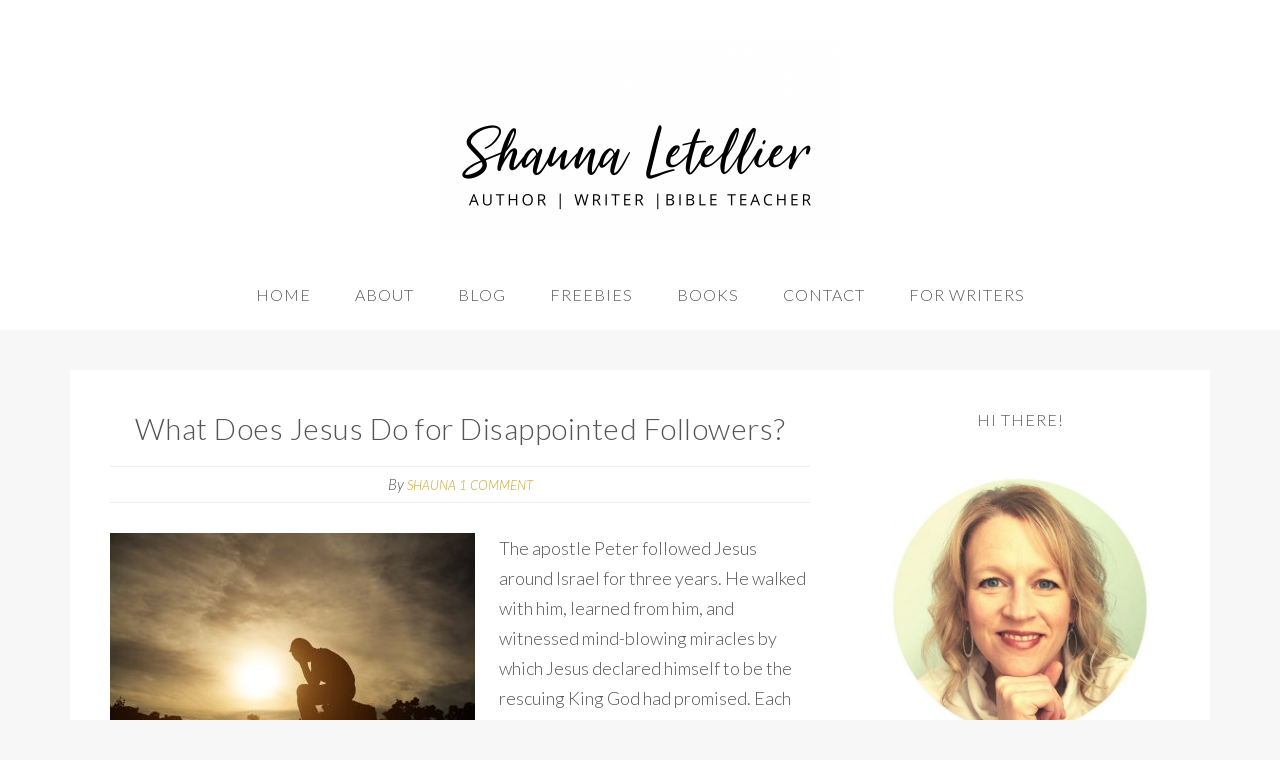

--- FILE ---
content_type: text/html; charset=UTF-8
request_url: https://shaunaletellier.com/category/bible-stories/
body_size: 15399
content:
<!DOCTYPE html>
<html lang="en-US">
<head >
<meta charset="UTF-8" />
<meta name="viewport" content="width=device-width, initial-scale=1" />
<meta name='robots' content='index, follow, max-image-preview:large, max-snippet:-1, max-video-preview:-1' />
	<style>img:is([sizes="auto" i], [sizes^="auto," i]) { contain-intrinsic-size: 3000px 1500px }</style>
	
<!-- Social Warfare v4.5.6 https://warfareplugins.com - BEGINNING OF OUTPUT -->
<style>
	@font-face {
		font-family: "sw-icon-font";
		src:url("https://shaunaletellier.com/wp-content/plugins/social-warfare/assets/fonts/sw-icon-font.eot?ver=4.5.6");
		src:url("https://shaunaletellier.com/wp-content/plugins/social-warfare/assets/fonts/sw-icon-font.eot?ver=4.5.6#iefix") format("embedded-opentype"),
		url("https://shaunaletellier.com/wp-content/plugins/social-warfare/assets/fonts/sw-icon-font.woff?ver=4.5.6") format("woff"),
		url("https://shaunaletellier.com/wp-content/plugins/social-warfare/assets/fonts/sw-icon-font.ttf?ver=4.5.6") format("truetype"),
		url("https://shaunaletellier.com/wp-content/plugins/social-warfare/assets/fonts/sw-icon-font.svg?ver=4.5.6#1445203416") format("svg");
		font-weight: normal;
		font-style: normal;
		font-display:block;
	}
</style>
<!-- Social Warfare v4.5.6 https://warfareplugins.com - END OF OUTPUT -->


	<!-- This site is optimized with the Yoast SEO plugin v26.8 - https://yoast.com/product/yoast-seo-wordpress/ -->
	<title>Bible Stories Archives - Shauna Letellier</title>
	<link rel="canonical" href="https://shaunaletellier.com/category/bible-stories/" />
	<link rel="next" href="https://shaunaletellier.com/category/bible-stories/page/2/" />
	<meta property="og:locale" content="en_US" />
	<meta property="og:type" content="article" />
	<meta property="og:title" content="Bible Stories Archives - Shauna Letellier" />
	<meta property="og:url" content="https://shaunaletellier.com/category/bible-stories/" />
	<meta property="og:site_name" content="Shauna Letellier" />
	<meta name="twitter:card" content="summary_large_image" />
	<meta name="twitter:site" content="@shaunaletellier" />
	<!-- / Yoast SEO plugin. -->


<link rel='dns-prefetch' href='//fonts.googleapis.com' />
<link rel="alternate" type="application/rss+xml" title="Shauna Letellier &raquo; Feed" href="https://shaunaletellier.com/feed/" />
<link rel="alternate" type="application/rss+xml" title="Shauna Letellier &raquo; Comments Feed" href="https://shaunaletellier.com/comments/feed/" />
<link rel="alternate" type="application/rss+xml" title="Shauna Letellier &raquo; Bible Stories Category Feed" href="https://shaunaletellier.com/category/bible-stories/feed/" />
		<!-- This site uses the Google Analytics by MonsterInsights plugin v9.11.1 - Using Analytics tracking - https://www.monsterinsights.com/ -->
							<script src="//www.googletagmanager.com/gtag/js?id=G-LB4QLVCD6Q"  data-cfasync="false" data-wpfc-render="false" type="text/javascript" async></script>
			<script data-cfasync="false" data-wpfc-render="false" type="text/javascript">
				var mi_version = '9.11.1';
				var mi_track_user = true;
				var mi_no_track_reason = '';
								var MonsterInsightsDefaultLocations = {"page_location":"https:\/\/shaunaletellier.com\/category\/bible-stories\/"};
								if ( typeof MonsterInsightsPrivacyGuardFilter === 'function' ) {
					var MonsterInsightsLocations = (typeof MonsterInsightsExcludeQuery === 'object') ? MonsterInsightsPrivacyGuardFilter( MonsterInsightsExcludeQuery ) : MonsterInsightsPrivacyGuardFilter( MonsterInsightsDefaultLocations );
				} else {
					var MonsterInsightsLocations = (typeof MonsterInsightsExcludeQuery === 'object') ? MonsterInsightsExcludeQuery : MonsterInsightsDefaultLocations;
				}

								var disableStrs = [
										'ga-disable-G-LB4QLVCD6Q',
									];

				/* Function to detect opted out users */
				function __gtagTrackerIsOptedOut() {
					for (var index = 0; index < disableStrs.length; index++) {
						if (document.cookie.indexOf(disableStrs[index] + '=true') > -1) {
							return true;
						}
					}

					return false;
				}

				/* Disable tracking if the opt-out cookie exists. */
				if (__gtagTrackerIsOptedOut()) {
					for (var index = 0; index < disableStrs.length; index++) {
						window[disableStrs[index]] = true;
					}
				}

				/* Opt-out function */
				function __gtagTrackerOptout() {
					for (var index = 0; index < disableStrs.length; index++) {
						document.cookie = disableStrs[index] + '=true; expires=Thu, 31 Dec 2099 23:59:59 UTC; path=/';
						window[disableStrs[index]] = true;
					}
				}

				if ('undefined' === typeof gaOptout) {
					function gaOptout() {
						__gtagTrackerOptout();
					}
				}
								window.dataLayer = window.dataLayer || [];

				window.MonsterInsightsDualTracker = {
					helpers: {},
					trackers: {},
				};
				if (mi_track_user) {
					function __gtagDataLayer() {
						dataLayer.push(arguments);
					}

					function __gtagTracker(type, name, parameters) {
						if (!parameters) {
							parameters = {};
						}

						if (parameters.send_to) {
							__gtagDataLayer.apply(null, arguments);
							return;
						}

						if (type === 'event') {
														parameters.send_to = monsterinsights_frontend.v4_id;
							var hookName = name;
							if (typeof parameters['event_category'] !== 'undefined') {
								hookName = parameters['event_category'] + ':' + name;
							}

							if (typeof MonsterInsightsDualTracker.trackers[hookName] !== 'undefined') {
								MonsterInsightsDualTracker.trackers[hookName](parameters);
							} else {
								__gtagDataLayer('event', name, parameters);
							}
							
						} else {
							__gtagDataLayer.apply(null, arguments);
						}
					}

					__gtagTracker('js', new Date());
					__gtagTracker('set', {
						'developer_id.dZGIzZG': true,
											});
					if ( MonsterInsightsLocations.page_location ) {
						__gtagTracker('set', MonsterInsightsLocations);
					}
										__gtagTracker('config', 'G-LB4QLVCD6Q', {"forceSSL":"true","link_attribution":"true"} );
										window.gtag = __gtagTracker;										(function () {
						/* https://developers.google.com/analytics/devguides/collection/analyticsjs/ */
						/* ga and __gaTracker compatibility shim. */
						var noopfn = function () {
							return null;
						};
						var newtracker = function () {
							return new Tracker();
						};
						var Tracker = function () {
							return null;
						};
						var p = Tracker.prototype;
						p.get = noopfn;
						p.set = noopfn;
						p.send = function () {
							var args = Array.prototype.slice.call(arguments);
							args.unshift('send');
							__gaTracker.apply(null, args);
						};
						var __gaTracker = function () {
							var len = arguments.length;
							if (len === 0) {
								return;
							}
							var f = arguments[len - 1];
							if (typeof f !== 'object' || f === null || typeof f.hitCallback !== 'function') {
								if ('send' === arguments[0]) {
									var hitConverted, hitObject = false, action;
									if ('event' === arguments[1]) {
										if ('undefined' !== typeof arguments[3]) {
											hitObject = {
												'eventAction': arguments[3],
												'eventCategory': arguments[2],
												'eventLabel': arguments[4],
												'value': arguments[5] ? arguments[5] : 1,
											}
										}
									}
									if ('pageview' === arguments[1]) {
										if ('undefined' !== typeof arguments[2]) {
											hitObject = {
												'eventAction': 'page_view',
												'page_path': arguments[2],
											}
										}
									}
									if (typeof arguments[2] === 'object') {
										hitObject = arguments[2];
									}
									if (typeof arguments[5] === 'object') {
										Object.assign(hitObject, arguments[5]);
									}
									if ('undefined' !== typeof arguments[1].hitType) {
										hitObject = arguments[1];
										if ('pageview' === hitObject.hitType) {
											hitObject.eventAction = 'page_view';
										}
									}
									if (hitObject) {
										action = 'timing' === arguments[1].hitType ? 'timing_complete' : hitObject.eventAction;
										hitConverted = mapArgs(hitObject);
										__gtagTracker('event', action, hitConverted);
									}
								}
								return;
							}

							function mapArgs(args) {
								var arg, hit = {};
								var gaMap = {
									'eventCategory': 'event_category',
									'eventAction': 'event_action',
									'eventLabel': 'event_label',
									'eventValue': 'event_value',
									'nonInteraction': 'non_interaction',
									'timingCategory': 'event_category',
									'timingVar': 'name',
									'timingValue': 'value',
									'timingLabel': 'event_label',
									'page': 'page_path',
									'location': 'page_location',
									'title': 'page_title',
									'referrer' : 'page_referrer',
								};
								for (arg in args) {
																		if (!(!args.hasOwnProperty(arg) || !gaMap.hasOwnProperty(arg))) {
										hit[gaMap[arg]] = args[arg];
									} else {
										hit[arg] = args[arg];
									}
								}
								return hit;
							}

							try {
								f.hitCallback();
							} catch (ex) {
							}
						};
						__gaTracker.create = newtracker;
						__gaTracker.getByName = newtracker;
						__gaTracker.getAll = function () {
							return [];
						};
						__gaTracker.remove = noopfn;
						__gaTracker.loaded = true;
						window['__gaTracker'] = __gaTracker;
					})();
									} else {
										console.log("");
					(function () {
						function __gtagTracker() {
							return null;
						}

						window['__gtagTracker'] = __gtagTracker;
						window['gtag'] = __gtagTracker;
					})();
									}
			</script>
							<!-- / Google Analytics by MonsterInsights -->
		<script type="text/javascript">
/* <![CDATA[ */
window._wpemojiSettings = {"baseUrl":"https:\/\/s.w.org\/images\/core\/emoji\/16.0.1\/72x72\/","ext":".png","svgUrl":"https:\/\/s.w.org\/images\/core\/emoji\/16.0.1\/svg\/","svgExt":".svg","source":{"concatemoji":"https:\/\/shaunaletellier.com\/wp-includes\/js\/wp-emoji-release.min.js?ver=6.8.3"}};
/*! This file is auto-generated */
!function(s,n){var o,i,e;function c(e){try{var t={supportTests:e,timestamp:(new Date).valueOf()};sessionStorage.setItem(o,JSON.stringify(t))}catch(e){}}function p(e,t,n){e.clearRect(0,0,e.canvas.width,e.canvas.height),e.fillText(t,0,0);var t=new Uint32Array(e.getImageData(0,0,e.canvas.width,e.canvas.height).data),a=(e.clearRect(0,0,e.canvas.width,e.canvas.height),e.fillText(n,0,0),new Uint32Array(e.getImageData(0,0,e.canvas.width,e.canvas.height).data));return t.every(function(e,t){return e===a[t]})}function u(e,t){e.clearRect(0,0,e.canvas.width,e.canvas.height),e.fillText(t,0,0);for(var n=e.getImageData(16,16,1,1),a=0;a<n.data.length;a++)if(0!==n.data[a])return!1;return!0}function f(e,t,n,a){switch(t){case"flag":return n(e,"\ud83c\udff3\ufe0f\u200d\u26a7\ufe0f","\ud83c\udff3\ufe0f\u200b\u26a7\ufe0f")?!1:!n(e,"\ud83c\udde8\ud83c\uddf6","\ud83c\udde8\u200b\ud83c\uddf6")&&!n(e,"\ud83c\udff4\udb40\udc67\udb40\udc62\udb40\udc65\udb40\udc6e\udb40\udc67\udb40\udc7f","\ud83c\udff4\u200b\udb40\udc67\u200b\udb40\udc62\u200b\udb40\udc65\u200b\udb40\udc6e\u200b\udb40\udc67\u200b\udb40\udc7f");case"emoji":return!a(e,"\ud83e\udedf")}return!1}function g(e,t,n,a){var r="undefined"!=typeof WorkerGlobalScope&&self instanceof WorkerGlobalScope?new OffscreenCanvas(300,150):s.createElement("canvas"),o=r.getContext("2d",{willReadFrequently:!0}),i=(o.textBaseline="top",o.font="600 32px Arial",{});return e.forEach(function(e){i[e]=t(o,e,n,a)}),i}function t(e){var t=s.createElement("script");t.src=e,t.defer=!0,s.head.appendChild(t)}"undefined"!=typeof Promise&&(o="wpEmojiSettingsSupports",i=["flag","emoji"],n.supports={everything:!0,everythingExceptFlag:!0},e=new Promise(function(e){s.addEventListener("DOMContentLoaded",e,{once:!0})}),new Promise(function(t){var n=function(){try{var e=JSON.parse(sessionStorage.getItem(o));if("object"==typeof e&&"number"==typeof e.timestamp&&(new Date).valueOf()<e.timestamp+604800&&"object"==typeof e.supportTests)return e.supportTests}catch(e){}return null}();if(!n){if("undefined"!=typeof Worker&&"undefined"!=typeof OffscreenCanvas&&"undefined"!=typeof URL&&URL.createObjectURL&&"undefined"!=typeof Blob)try{var e="postMessage("+g.toString()+"("+[JSON.stringify(i),f.toString(),p.toString(),u.toString()].join(",")+"));",a=new Blob([e],{type:"text/javascript"}),r=new Worker(URL.createObjectURL(a),{name:"wpTestEmojiSupports"});return void(r.onmessage=function(e){c(n=e.data),r.terminate(),t(n)})}catch(e){}c(n=g(i,f,p,u))}t(n)}).then(function(e){for(var t in e)n.supports[t]=e[t],n.supports.everything=n.supports.everything&&n.supports[t],"flag"!==t&&(n.supports.everythingExceptFlag=n.supports.everythingExceptFlag&&n.supports[t]);n.supports.everythingExceptFlag=n.supports.everythingExceptFlag&&!n.supports.flag,n.DOMReady=!1,n.readyCallback=function(){n.DOMReady=!0}}).then(function(){return e}).then(function(){var e;n.supports.everything||(n.readyCallback(),(e=n.source||{}).concatemoji?t(e.concatemoji):e.wpemoji&&e.twemoji&&(t(e.twemoji),t(e.wpemoji)))}))}((window,document),window._wpemojiSettings);
/* ]]> */
</script>
<link rel='stylesheet' id='social-warfare-block-css-css' href='https://shaunaletellier.com/wp-content/plugins/social-warfare/assets/js/post-editor/dist/blocks.style.build.css' type='text/css' media='all' />
<link rel='stylesheet' id='simply-charming-theme-css' href='https://shaunaletellier.com/wp-content/themes/charming/style.css' type='text/css' media='all' />
<style id='wp-emoji-styles-inline-css' type='text/css'>

	img.wp-smiley, img.emoji {
		display: inline !important;
		border: none !important;
		box-shadow: none !important;
		height: 1em !important;
		width: 1em !important;
		margin: 0 0.07em !important;
		vertical-align: -0.1em !important;
		background: none !important;
		padding: 0 !important;
	}
</style>
<link rel='stylesheet' id='wp-block-library-css' href='https://shaunaletellier.com/wp-includes/css/dist/block-library/style.min.css' type='text/css' media='all' />
<style id='classic-theme-styles-inline-css' type='text/css'>
/*! This file is auto-generated */
.wp-block-button__link{color:#fff;background-color:#32373c;border-radius:9999px;box-shadow:none;text-decoration:none;padding:calc(.667em + 2px) calc(1.333em + 2px);font-size:1.125em}.wp-block-file__button{background:#32373c;color:#fff;text-decoration:none}
</style>
<link rel='stylesheet' id='convertkit-broadcasts-css' href='https://shaunaletellier.com/wp-content/plugins/convertkit/resources/frontend/css/broadcasts.css' type='text/css' media='all' />
<link rel='stylesheet' id='convertkit-button-css' href='https://shaunaletellier.com/wp-content/plugins/convertkit/resources/frontend/css/button.css' type='text/css' media='all' />
<link rel='stylesheet' id='convertkit-form-css' href='https://shaunaletellier.com/wp-content/plugins/convertkit/resources/frontend/css/form.css' type='text/css' media='all' />
<link rel='stylesheet' id='convertkit-form-builder-field-css' href='https://shaunaletellier.com/wp-content/plugins/convertkit/resources/frontend/css/form-builder.css' type='text/css' media='all' />
<link rel='stylesheet' id='convertkit-form-builder-css' href='https://shaunaletellier.com/wp-content/plugins/convertkit/resources/frontend/css/form-builder.css' type='text/css' media='all' />
<style id='global-styles-inline-css' type='text/css'>
:root{--wp--preset--aspect-ratio--square: 1;--wp--preset--aspect-ratio--4-3: 4/3;--wp--preset--aspect-ratio--3-4: 3/4;--wp--preset--aspect-ratio--3-2: 3/2;--wp--preset--aspect-ratio--2-3: 2/3;--wp--preset--aspect-ratio--16-9: 16/9;--wp--preset--aspect-ratio--9-16: 9/16;--wp--preset--color--black: #000000;--wp--preset--color--cyan-bluish-gray: #abb8c3;--wp--preset--color--white: #ffffff;--wp--preset--color--pale-pink: #f78da7;--wp--preset--color--vivid-red: #cf2e2e;--wp--preset--color--luminous-vivid-orange: #ff6900;--wp--preset--color--luminous-vivid-amber: #fcb900;--wp--preset--color--light-green-cyan: #7bdcb5;--wp--preset--color--vivid-green-cyan: #00d084;--wp--preset--color--pale-cyan-blue: #8ed1fc;--wp--preset--color--vivid-cyan-blue: #0693e3;--wp--preset--color--vivid-purple: #9b51e0;--wp--preset--gradient--vivid-cyan-blue-to-vivid-purple: linear-gradient(135deg,rgba(6,147,227,1) 0%,rgb(155,81,224) 100%);--wp--preset--gradient--light-green-cyan-to-vivid-green-cyan: linear-gradient(135deg,rgb(122,220,180) 0%,rgb(0,208,130) 100%);--wp--preset--gradient--luminous-vivid-amber-to-luminous-vivid-orange: linear-gradient(135deg,rgba(252,185,0,1) 0%,rgba(255,105,0,1) 100%);--wp--preset--gradient--luminous-vivid-orange-to-vivid-red: linear-gradient(135deg,rgba(255,105,0,1) 0%,rgb(207,46,46) 100%);--wp--preset--gradient--very-light-gray-to-cyan-bluish-gray: linear-gradient(135deg,rgb(238,238,238) 0%,rgb(169,184,195) 100%);--wp--preset--gradient--cool-to-warm-spectrum: linear-gradient(135deg,rgb(74,234,220) 0%,rgb(151,120,209) 20%,rgb(207,42,186) 40%,rgb(238,44,130) 60%,rgb(251,105,98) 80%,rgb(254,248,76) 100%);--wp--preset--gradient--blush-light-purple: linear-gradient(135deg,rgb(255,206,236) 0%,rgb(152,150,240) 100%);--wp--preset--gradient--blush-bordeaux: linear-gradient(135deg,rgb(254,205,165) 0%,rgb(254,45,45) 50%,rgb(107,0,62) 100%);--wp--preset--gradient--luminous-dusk: linear-gradient(135deg,rgb(255,203,112) 0%,rgb(199,81,192) 50%,rgb(65,88,208) 100%);--wp--preset--gradient--pale-ocean: linear-gradient(135deg,rgb(255,245,203) 0%,rgb(182,227,212) 50%,rgb(51,167,181) 100%);--wp--preset--gradient--electric-grass: linear-gradient(135deg,rgb(202,248,128) 0%,rgb(113,206,126) 100%);--wp--preset--gradient--midnight: linear-gradient(135deg,rgb(2,3,129) 0%,rgb(40,116,252) 100%);--wp--preset--font-size--small: 13px;--wp--preset--font-size--medium: 20px;--wp--preset--font-size--large: 36px;--wp--preset--font-size--x-large: 42px;--wp--preset--spacing--20: 0.44rem;--wp--preset--spacing--30: 0.67rem;--wp--preset--spacing--40: 1rem;--wp--preset--spacing--50: 1.5rem;--wp--preset--spacing--60: 2.25rem;--wp--preset--spacing--70: 3.38rem;--wp--preset--spacing--80: 5.06rem;--wp--preset--shadow--natural: 6px 6px 9px rgba(0, 0, 0, 0.2);--wp--preset--shadow--deep: 12px 12px 50px rgba(0, 0, 0, 0.4);--wp--preset--shadow--sharp: 6px 6px 0px rgba(0, 0, 0, 0.2);--wp--preset--shadow--outlined: 6px 6px 0px -3px rgba(255, 255, 255, 1), 6px 6px rgba(0, 0, 0, 1);--wp--preset--shadow--crisp: 6px 6px 0px rgba(0, 0, 0, 1);}:where(.is-layout-flex){gap: 0.5em;}:where(.is-layout-grid){gap: 0.5em;}body .is-layout-flex{display: flex;}.is-layout-flex{flex-wrap: wrap;align-items: center;}.is-layout-flex > :is(*, div){margin: 0;}body .is-layout-grid{display: grid;}.is-layout-grid > :is(*, div){margin: 0;}:where(.wp-block-columns.is-layout-flex){gap: 2em;}:where(.wp-block-columns.is-layout-grid){gap: 2em;}:where(.wp-block-post-template.is-layout-flex){gap: 1.25em;}:where(.wp-block-post-template.is-layout-grid){gap: 1.25em;}.has-black-color{color: var(--wp--preset--color--black) !important;}.has-cyan-bluish-gray-color{color: var(--wp--preset--color--cyan-bluish-gray) !important;}.has-white-color{color: var(--wp--preset--color--white) !important;}.has-pale-pink-color{color: var(--wp--preset--color--pale-pink) !important;}.has-vivid-red-color{color: var(--wp--preset--color--vivid-red) !important;}.has-luminous-vivid-orange-color{color: var(--wp--preset--color--luminous-vivid-orange) !important;}.has-luminous-vivid-amber-color{color: var(--wp--preset--color--luminous-vivid-amber) !important;}.has-light-green-cyan-color{color: var(--wp--preset--color--light-green-cyan) !important;}.has-vivid-green-cyan-color{color: var(--wp--preset--color--vivid-green-cyan) !important;}.has-pale-cyan-blue-color{color: var(--wp--preset--color--pale-cyan-blue) !important;}.has-vivid-cyan-blue-color{color: var(--wp--preset--color--vivid-cyan-blue) !important;}.has-vivid-purple-color{color: var(--wp--preset--color--vivid-purple) !important;}.has-black-background-color{background-color: var(--wp--preset--color--black) !important;}.has-cyan-bluish-gray-background-color{background-color: var(--wp--preset--color--cyan-bluish-gray) !important;}.has-white-background-color{background-color: var(--wp--preset--color--white) !important;}.has-pale-pink-background-color{background-color: var(--wp--preset--color--pale-pink) !important;}.has-vivid-red-background-color{background-color: var(--wp--preset--color--vivid-red) !important;}.has-luminous-vivid-orange-background-color{background-color: var(--wp--preset--color--luminous-vivid-orange) !important;}.has-luminous-vivid-amber-background-color{background-color: var(--wp--preset--color--luminous-vivid-amber) !important;}.has-light-green-cyan-background-color{background-color: var(--wp--preset--color--light-green-cyan) !important;}.has-vivid-green-cyan-background-color{background-color: var(--wp--preset--color--vivid-green-cyan) !important;}.has-pale-cyan-blue-background-color{background-color: var(--wp--preset--color--pale-cyan-blue) !important;}.has-vivid-cyan-blue-background-color{background-color: var(--wp--preset--color--vivid-cyan-blue) !important;}.has-vivid-purple-background-color{background-color: var(--wp--preset--color--vivid-purple) !important;}.has-black-border-color{border-color: var(--wp--preset--color--black) !important;}.has-cyan-bluish-gray-border-color{border-color: var(--wp--preset--color--cyan-bluish-gray) !important;}.has-white-border-color{border-color: var(--wp--preset--color--white) !important;}.has-pale-pink-border-color{border-color: var(--wp--preset--color--pale-pink) !important;}.has-vivid-red-border-color{border-color: var(--wp--preset--color--vivid-red) !important;}.has-luminous-vivid-orange-border-color{border-color: var(--wp--preset--color--luminous-vivid-orange) !important;}.has-luminous-vivid-amber-border-color{border-color: var(--wp--preset--color--luminous-vivid-amber) !important;}.has-light-green-cyan-border-color{border-color: var(--wp--preset--color--light-green-cyan) !important;}.has-vivid-green-cyan-border-color{border-color: var(--wp--preset--color--vivid-green-cyan) !important;}.has-pale-cyan-blue-border-color{border-color: var(--wp--preset--color--pale-cyan-blue) !important;}.has-vivid-cyan-blue-border-color{border-color: var(--wp--preset--color--vivid-cyan-blue) !important;}.has-vivid-purple-border-color{border-color: var(--wp--preset--color--vivid-purple) !important;}.has-vivid-cyan-blue-to-vivid-purple-gradient-background{background: var(--wp--preset--gradient--vivid-cyan-blue-to-vivid-purple) !important;}.has-light-green-cyan-to-vivid-green-cyan-gradient-background{background: var(--wp--preset--gradient--light-green-cyan-to-vivid-green-cyan) !important;}.has-luminous-vivid-amber-to-luminous-vivid-orange-gradient-background{background: var(--wp--preset--gradient--luminous-vivid-amber-to-luminous-vivid-orange) !important;}.has-luminous-vivid-orange-to-vivid-red-gradient-background{background: var(--wp--preset--gradient--luminous-vivid-orange-to-vivid-red) !important;}.has-very-light-gray-to-cyan-bluish-gray-gradient-background{background: var(--wp--preset--gradient--very-light-gray-to-cyan-bluish-gray) !important;}.has-cool-to-warm-spectrum-gradient-background{background: var(--wp--preset--gradient--cool-to-warm-spectrum) !important;}.has-blush-light-purple-gradient-background{background: var(--wp--preset--gradient--blush-light-purple) !important;}.has-blush-bordeaux-gradient-background{background: var(--wp--preset--gradient--blush-bordeaux) !important;}.has-luminous-dusk-gradient-background{background: var(--wp--preset--gradient--luminous-dusk) !important;}.has-pale-ocean-gradient-background{background: var(--wp--preset--gradient--pale-ocean) !important;}.has-electric-grass-gradient-background{background: var(--wp--preset--gradient--electric-grass) !important;}.has-midnight-gradient-background{background: var(--wp--preset--gradient--midnight) !important;}.has-small-font-size{font-size: var(--wp--preset--font-size--small) !important;}.has-medium-font-size{font-size: var(--wp--preset--font-size--medium) !important;}.has-large-font-size{font-size: var(--wp--preset--font-size--large) !important;}.has-x-large-font-size{font-size: var(--wp--preset--font-size--x-large) !important;}
:where(.wp-block-post-template.is-layout-flex){gap: 1.25em;}:where(.wp-block-post-template.is-layout-grid){gap: 1.25em;}
:where(.wp-block-columns.is-layout-flex){gap: 2em;}:where(.wp-block-columns.is-layout-grid){gap: 2em;}
:root :where(.wp-block-pullquote){font-size: 1.5em;line-height: 1.6;}
</style>
<link rel='stylesheet' id='social_warfare-css' href='https://shaunaletellier.com/wp-content/plugins/social-warfare/assets/css/style.min.css' type='text/css' media='all' />
<link rel='stylesheet' id='dashicons-css' href='https://shaunaletellier.com/wp-includes/css/dashicons.min.css' type='text/css' media='all' />
<link rel='stylesheet' id='charming-google-fonts-css' href='//fonts.googleapis.com/css?family=Lato%3A400%2C300italic%2C300%2C700%2C400italic%2C700italic%7COpen+Sans%3A400%2C300italic%2C300%2C400italic%2C600%2C700%2C700italic%7CRoboto+Condensed%3A400%2C300%2C300italic%2C400italic%2C700%2C700italic&#038;ver=CHILD_THEME_VERSION' type='text/css' media='all' />
<link rel='stylesheet' id='simple-social-icons-font-css' href='https://shaunaletellier.com/wp-content/plugins/simple-social-icons/css/style.css' type='text/css' media='all' />
<script type="text/javascript" src="https://shaunaletellier.com/wp-content/plugins/google-analytics-for-wordpress/assets/js/frontend-gtag.min.js" id="monsterinsights-frontend-script-js" async="async" data-wp-strategy="async"></script>
<script data-cfasync="false" data-wpfc-render="false" type="text/javascript" id='monsterinsights-frontend-script-js-extra'>/* <![CDATA[ */
var monsterinsights_frontend = {"js_events_tracking":"true","download_extensions":"doc,pdf,ppt,zip,xls,docx,pptx,xlsx","inbound_paths":"[{\"path\":\"\\\/go\\\/\",\"label\":\"affiliate\"},{\"path\":\"\\\/recommend\\\/\",\"label\":\"affiliate\"}]","home_url":"https:\/\/shaunaletellier.com","hash_tracking":"false","v4_id":"G-LB4QLVCD6Q"};/* ]]> */
</script>
<script type="text/javascript" src="https://shaunaletellier.com/wp-includes/js/jquery/jquery.min.js" id="jquery-core-js"></script>
<script type="text/javascript" src="https://shaunaletellier.com/wp-includes/js/jquery/jquery-migrate.min.js" id="jquery-migrate-js"></script>
<script type="text/javascript" src="https://shaunaletellier.com/wp-content/themes/charming/js/responsive-menu.js" id="charming-responsive-menu-js"></script>
<link rel="https://api.w.org/" href="https://shaunaletellier.com/wp-json/" /><link rel="alternate" title="JSON" type="application/json" href="https://shaunaletellier.com/wp-json/wp/v2/categories/181" /><link rel="EditURI" type="application/rsd+xml" title="RSD" href="https://shaunaletellier.com/xmlrpc.php?rsd" />
<meta name="generator" content="WordPress 6.8.3" />

		<!-- GA Google Analytics @ https://m0n.co/ga -->
		<script>
			(function(i,s,o,g,r,a,m){i['GoogleAnalyticsObject']=r;i[r]=i[r]||function(){
			(i[r].q=i[r].q||[]).push(arguments)},i[r].l=1*new Date();a=s.createElement(o),
			m=s.getElementsByTagName(o)[0];a.async=1;a.src=g;m.parentNode.insertBefore(a,m)
			})(window,document,'script','https://www.google-analytics.com/analytics.js','ga');
			ga('create', 'UA-73945602-1', 'auto');
			ga('send', 'pageview');
		</script>

	<meta name="facebook-domain-verification" content="orqxcfljbdkbmgqunpcucuq1kkrclq" /><link rel="pingback" href="https://shaunaletellier.com/xmlrpc.php" />
<!-- Facebook Pixel Code -->
<script>
  !function(f,b,e,v,n,t,s)
  {if(f.fbq)return;n=f.fbq=function(){n.callMethod?
  n.callMethod.apply(n,arguments):n.queue.push(arguments)};
  if(!f._fbq)f._fbq=n;n.push=n;n.loaded=!0;n.version='2.0';
  n.queue=[];t=b.createElement(e);t.async=!0;
  t.src=v;s=b.getElementsByTagName(e)[0];
  s.parentNode.insertBefore(t,s)}(window, document,'script',
  'https://connect.facebook.net/en_US/fbevents.js');
  fbq('init', '1336522279841292');
  fbq('track', 'PageView');
</script>
<noscript><img height="1" width="1" style="display:none"
  src="https://www.facebook.com/tr?id=1336522279841292&ev=PageView&noscript=1"
/></noscript>
<!-- End Facebook Pixel Code --><meta name="google-site-verification" content="S4eegJhaWuG1VG-3f5J03FtTsdz7L_0th4fZnjYx5AE" /><style type="text/css">.site-title a { background: url(https://shaunaletellier.com/wp-content/uploads/2020/02/cropped-Website-header-2.png) no-repeat !important; }</style>
<link rel="icon" href="https://shaunaletellier.com/wp-content/uploads/2016/02/cropped-favicon-32x32.png" sizes="32x32" />
<link rel="icon" href="https://shaunaletellier.com/wp-content/uploads/2016/02/cropped-favicon-192x192.png" sizes="192x192" />
<link rel="apple-touch-icon" href="https://shaunaletellier.com/wp-content/uploads/2016/02/cropped-favicon-180x180.png" />
<meta name="msapplication-TileImage" content="https://shaunaletellier.com/wp-content/uploads/2016/02/cropped-favicon-270x270.png" />
		<style type="text/css" id="wp-custom-css">
			.home-section-1, .home-section-4 {
background-image: url("/wp-content/uploads/2016/02/iStock_000049314234_Large-e1456417789863.jpg");
	background-position: center!important;
}
.swp_social_panel.swp_default_full_color .swp_pinterest, body .swp_social_panel.swp_other_full_color:hover .swp_pinterest, html body .swp_social_panel.swp_individual_full_color .swp_pinterest:hover,
.swp_social_panel.swp_default_full_color .swp_linkedin, body .swp_social_panel.swp_other_full_color:hover .swp_linkedin, html body .swp_social_panel.swp_individual_full_color .swp_linkedin:hover,
.swp_social_panel.swp_default_full_color .swp_twitter, body .swp_social_panel.swp_other_full_color:hover .swp_twitter, html body .swp_social_panel.swp_individual_full_color .swp_twitter:hover,
.swp_social_panel.swp_default_full_color .swp_facebook, body .swp_social_panel.swp_other_full_color:hover .swp_facebook, html body .swp_social_panel.swp_individual_full_color .swp_facebook:hover,
.swp_social_panel.swp_default_full_color .swp_google_plus, body .swp_social_panel.swp_other_full_color:hover .swp_google_plus, html body .swp_social_panel.swp_individual_full_color .swp_google_plus:hover,
.swp_social_panel.swp_default_full_color .swp_stumbleupon, body .swp_social_panel.swp_other_full_color:hover .swp_stumbleupon, html body .swp_social_panel.swp_individual_full_color .swp_stumbleupon:hover{
	border: none !important;
	background-color: #cc9e24 !important;
}		</style>
		</head>
<body class="archive category category-bible-stories category-181 wp-theme-genesis wp-child-theme-charming custom-header header-image header-full-width content-sidebar genesis-breadcrumbs-hidden genesis-footer-widgets-visible charming-gold"><div class="site-container"><header class="site-header"><div class="wrap"><div class="title-area"><p class="site-title"><a href="https://shaunaletellier.com/">Shauna Letellier</a></p><p class="site-description">Rest &amp; Relief for Ragged Souls</p></div></div></header><nav class="nav-primary" aria-label="Main"><div class="wrap"><ul id="menu-secondary-navigation" class="menu genesis-nav-menu menu-primary"><li id="menu-item-581" class="menu-item menu-item-type-custom menu-item-object-custom menu-item-home menu-item-581"><a href="http://shaunaletellier.com/"><span >Home</span></a></li>
<li id="menu-item-591" class="menu-item menu-item-type-post_type menu-item-object-page menu-item-591"><a href="https://shaunaletellier.com/aboutme/"><span >About</span></a></li>
<li id="menu-item-601" class="menu-item menu-item-type-post_type menu-item-object-page menu-item-601"><a href="https://shaunaletellier.com/blog/"><span >Blog</span></a></li>
<li id="menu-item-10376" class="menu-item menu-item-type-post_type menu-item-object-page menu-item-has-children menu-item-10376"><a href="https://shaunaletellier.com/freedevo/"><span >Freebies</span></a>
<ul class="sub-menu">
	<li id="menu-item-10377" class="menu-item menu-item-type-post_type menu-item-object-page menu-item-has-children menu-item-10377"><a href="https://shaunaletellier.com/freedevo/"><span >Freebies</span></a>
	<ul class="sub-menu">
		<li id="menu-item-11149" class="menu-item menu-item-type-post_type menu-item-object-page menu-item-11149"><a href="https://shaunaletellier.com/remembering-holy-week/"><span >Remembering Holy Week</span></a></li>
	</ul>
</li>
	<li id="menu-item-9377" class="menu-item menu-item-type-post_type menu-item-object-page menu-item-9377"><a href="https://shaunaletellier.com/study-tools/"><span >Bible Study Tools</span></a></li>
	<li id="menu-item-621" class="menu-item menu-item-type-post_type menu-item-object-page menu-item-621"><a href="https://shaunaletellier.com/extras/"><span >Extras</span></a></li>
</ul>
</li>
<li id="menu-item-9216" class="menu-item menu-item-type-post_type menu-item-object-page menu-item-has-children menu-item-9216"><a href="https://shaunaletellier.com/books/"><span >Books</span></a>
<ul class="sub-menu">
	<li id="menu-item-9301" class="menu-item menu-item-type-post_type menu-item-object-page menu-item-9301"><a href="https://shaunaletellier.com/books/remarkable-faith/"><span >Remarkable Faith</span></a></li>
	<li id="menu-item-9586" class="menu-item menu-item-type-post_type menu-item-object-page menu-item-9586"><a href="https://shaunaletellier.com/books/remarkable-hope/"><span >Remarkable Hope</span></a></li>
	<li id="menu-item-11001" class="menu-item menu-item-type-post_type menu-item-object-page menu-item-11001"><a href="https://shaunaletellier.com/remarkable-love/"><span >Remarkable Love</span></a></li>
	<li id="menu-item-9450" class="menu-item menu-item-type-post_type menu-item-object-page menu-item-9450"><a href="https://shaunaletellier.com/books/advent/"><span >Remarkable Advent</span></a></li>
	<li id="menu-item-11148" class="menu-item menu-item-type-post_type menu-item-object-page menu-item-11148"><a href="https://shaunaletellier.com/south-dakota-sun/"><span >SOUTH DAKOTA SUN</span></a></li>
</ul>
</li>
<li id="menu-item-611" class="menu-item menu-item-type-post_type menu-item-object-page menu-item-611"><a href="https://shaunaletellier.com/contact/"><span >Contact</span></a></li>
<li id="menu-item-10688" class="menu-item menu-item-type-post_type menu-item-object-page menu-item-10688"><a href="https://shaunaletellier.com/for-writers/"><span >For Writers</span></a></li>
</ul></div></nav><div class="site-inner"><div class="content-sidebar-wrap"><main class="content"><article class="post-11510 post type-post status-publish format-standard has-post-thumbnail category-bible-stories category-fresh-look-at-the-familiar category-grace entry" aria-label="What Does Jesus Do for Disappointed Followers?"><header class="entry-header"><h2 class="entry-title"><a class="entry-title-link" rel="bookmark" href="https://shaunaletellier.com/what-does-jesus-do-for-disappointed-followers/">What Does Jesus Do for Disappointed Followers?</a></h2>
<p class="entry-meta">By <span class="entry-author"><a href="https://shaunaletellier.com/author/shauna/" class="entry-author-link" rel="author"><span class="entry-author-name">shauna</span></a></span> <span class="entry-comments-link"><a href="https://shaunaletellier.com/what-does-jesus-do-for-disappointed-followers/#comments">1 Comment</a></span> </p></header><div class="entry-content"><a class="entry-image-link" href="https://shaunaletellier.com/what-does-jesus-do-for-disappointed-followers/" aria-hidden="true" tabindex="-1"><img width="365" height="225" src="https://shaunaletellier.com/wp-content/uploads/2023/03/Depositphotos_111306824_XL-365x225.jpg" class="alignleft post-image entry-image" alt="" decoding="async" /></a><p>The apostle Peter followed Jesus around Israel for three years. He walked with him, learned from him, and witnessed mind-blowing miracles by which Jesus declared himself to be the rescuing King God had promised.



Each miracle—opening the eyes of the blind, making a paralyzed man walk, feeding thousands of people by multiplying a few loaves of bread—were glimpses of the kind of kingdom Jesus would establish for his followers. A kingdom of wholeness, abundance, and holiness. And that was exactly &#x02026; <a href="https://shaunaletellier.com/what-does-jesus-do-for-disappointed-followers/" class="more-link">[Read more...]</a></p></div><footer class="entry-footer"><p class="entry-meta"><span class="entry-categories">Filed Under: <a href="https://shaunaletellier.com/category/bible-stories/" rel="category tag">Bible Stories</a>, <a href="https://shaunaletellier.com/category/fresh-look-at-the-familiar/" rel="category tag">Fresh Look at the Familiar</a>, <a href="https://shaunaletellier.com/category/grace/" rel="category tag">Grace</a></span> </p></footer></article><article class="post-11369 post type-post status-publish format-standard has-post-thumbnail category-bible-stories category-christmas entry" aria-label="Letter From a Wise Man"><header class="entry-header"><h2 class="entry-title"><a class="entry-title-link" rel="bookmark" href="https://shaunaletellier.com/letter-from-a-wise-man/">Letter From a Wise Man</a></h2>
<p class="entry-meta">By <span class="entry-author"><a href="https://shaunaletellier.com/author/shauna/" class="entry-author-link" rel="author"><span class="entry-author-name">shauna</span></a></span> <span class="entry-comments-link"><a href="https://shaunaletellier.com/letter-from-a-wise-man/#comments">20 Comments</a></span> </p></header><div class="entry-content"><a class="entry-image-link" href="https://shaunaletellier.com/letter-from-a-wise-man/" aria-hidden="true" tabindex="-1"><img width="365" height="225" src="https://shaunaletellier.com/wp-content/uploads/2021/12/WEBSITE-900x600-3-365x225.jpg" class="alignleft post-image entry-image" alt="" decoding="async" loading="lazy" /></a><p>What became of the wise men who worshipped Jesus? After being warned in a dream not to return to Herod, they returned to their country by another route, and disappeared from the record of Scripture. 



As I studied and pondered their culture, their preparation for the journey, and the certainty about Messiah that drove them more than 600 miles, one question shone like a star:  



"Where is the one who has been born King of the Jews?" (Matthew 2:2)



I wondered if that question lingered in the &#x02026; <a href="https://shaunaletellier.com/letter-from-a-wise-man/" class="more-link">[Read more...]</a></p></div><footer class="entry-footer"><p class="entry-meta"><span class="entry-categories">Filed Under: <a href="https://shaunaletellier.com/category/bible-stories/" rel="category tag">Bible Stories</a>, <a href="https://shaunaletellier.com/category/christmas/" rel="category tag">Christmas</a></span> </p></footer></article><article class="post-11329 post type-post status-publish format-standard has-post-thumbnail category-bible-stories category-fresh-look-at-the-familiar entry" aria-label="What happens in Heaven when God restrains angels?"><header class="entry-header"><h2 class="entry-title"><a class="entry-title-link" rel="bookmark" href="https://shaunaletellier.com/what-happens-in-heaven-when-god-restrains-angels/">What happens in Heaven when God restrains angels?</a></h2>
<p class="entry-meta">By <span class="entry-author"><a href="https://shaunaletellier.com/author/shauna/" class="entry-author-link" rel="author"><span class="entry-author-name">shauna</span></a></span> <span class="entry-comments-link"><a href="https://shaunaletellier.com/what-happens-in-heaven-when-god-restrains-angels/#comments">9 Comments</a></span> </p></header><div class="entry-content"><a class="entry-image-link" href="https://shaunaletellier.com/what-happens-in-heaven-when-god-restrains-angels/" aria-hidden="true" tabindex="-1"><img width="365" height="225" src="https://shaunaletellier.com/wp-content/uploads/2021/11/Depositphotos_188998076_S-365x225.jpg" class="alignleft post-image entry-image" alt="" decoding="async" loading="lazy" /></a><p>Have you ever been reading your Bible and stopped to think, "Woah. I wonder what that was like."



As part of our fall Bible study, I'd been reading about the Temptation of Christ in the desert. I had that ho-hum feeling I sometimes get that makes me say, "Oh, yeah. I know this one. Three temptations, three scriptural refutations. Check!"



You can roll your eyes at me if you want. I'm rolling my eyes at myself.



Thankfully, my study questions slowed me down, and as I was reading, the scene &#x02026; <a href="https://shaunaletellier.com/what-happens-in-heaven-when-god-restrains-angels/" class="more-link">[Read more...]</a></p></div><footer class="entry-footer"><p class="entry-meta"><span class="entry-categories">Filed Under: <a href="https://shaunaletellier.com/category/bible-stories/" rel="category tag">Bible Stories</a>, <a href="https://shaunaletellier.com/category/fresh-look-at-the-familiar/" rel="category tag">Fresh Look at the Familiar</a></span> </p></footer></article><article class="post-11206 post type-post status-publish format-standard has-post-thumbnail category-bible-stories entry" aria-label="Bad Endings, Fake News, &#038; Good Stories"><header class="entry-header"><h2 class="entry-title"><a class="entry-title-link" rel="bookmark" href="https://shaunaletellier.com/bad-endings-fake-news-good-stories/">Bad Endings, Fake News, &#038; Good Stories</a></h2>
<p class="entry-meta">By <span class="entry-author"><a href="https://shaunaletellier.com/author/shauna/" class="entry-author-link" rel="author"><span class="entry-author-name">shauna</span></a></span> <span class="entry-comments-link"><a href="https://shaunaletellier.com/bad-endings-fake-news-good-stories/#respond">Leave a Comment</a></span> </p></header><div class="entry-content"><a class="entry-image-link" href="https://shaunaletellier.com/bad-endings-fake-news-good-stories/" aria-hidden="true" tabindex="-1"><img width="365" height="225" src="https://shaunaletellier.com/wp-content/uploads/2021/06/Depositphotos_101299052_xl-2015-365x225.jpg" class="alignleft post-image entry-image" alt="" decoding="async" loading="lazy" /></a><p>One of the worst story endings I’ve ever read was served up to me last year in a long-awaited novel.



I had high hopes, but when I read the final pages, I thought, “Pfffft! That’s ridiculous. That would never happen.” One element of the ending was so unbelievable that I felt irritated.



I’ve never written a novel, and I know storytelling requires a boatload of creativity and mental stamina, So the fact that I had the gall to criticize probably says more about me than this author. But in any &#x02026; <a href="https://shaunaletellier.com/bad-endings-fake-news-good-stories/" class="more-link">[Read more...]</a></p></div><footer class="entry-footer"><p class="entry-meta"><span class="entry-categories">Filed Under: <a href="https://shaunaletellier.com/category/bible-stories/" rel="category tag">Bible Stories</a></span> </p></footer></article><article class="post-11203 post type-post status-publish format-standard has-post-thumbnail category-bible-stories category-teachers entry" aria-label="Learn THRICE at VBS"><header class="entry-header"><h2 class="entry-title"><a class="entry-title-link" rel="bookmark" href="https://shaunaletellier.com/learn-thrice-at-vbs/">Learn THRICE at VBS</a></h2>
<p class="entry-meta">By <span class="entry-author"><a href="https://shaunaletellier.com/author/shauna/" class="entry-author-link" rel="author"><span class="entry-author-name">shauna</span></a></span> <span class="entry-comments-link"><a href="https://shaunaletellier.com/learn-thrice-at-vbs/#comments">2 Comments</a></span> </p></header><div class="entry-content"><a class="entry-image-link" href="https://shaunaletellier.com/learn-thrice-at-vbs/" aria-hidden="true" tabindex="-1"><img width="365" height="225" src="https://shaunaletellier.com/wp-content/uploads/2021/06/Depositphotos_156589834_xl-2015-365x225.jpg" class="alignleft post-image entry-image" alt="" decoding="async" loading="lazy" /></a><p>The famous French essayist Joseph Joubert wrote, "To teach is to learn twice."



I have found it to be the absolute truth. Not only does the teacher learn it once for herself and again when she teaches, she remembers the truths longer and perhaps more accurately after she’s served them up to her class.



Last week, I had the stressful privilege of teaching Vacation Bible School at our church. I already knew the familiar Bible Stories—Jonah and the Whale, David and Goliath, and several &#x02026; <a href="https://shaunaletellier.com/learn-thrice-at-vbs/" class="more-link">[Read more...]</a></p></div><footer class="entry-footer"><p class="entry-meta"><span class="entry-categories">Filed Under: <a href="https://shaunaletellier.com/category/bible-stories/" rel="category tag">Bible Stories</a>, <a href="https://shaunaletellier.com/category/teachers/" rel="category tag">Teachers</a></span> </p></footer></article><div class="archive-pagination pagination"><ul><li class="active" ><a href="https://shaunaletellier.com/category/bible-stories/" aria-current="page">1</a></li>
<li><a href="https://shaunaletellier.com/category/bible-stories/page/2/">2</a></li>
<li><a href="https://shaunaletellier.com/category/bible-stories/page/3/">3</a></li>
<li class="pagination-omission">&#x02026;</li> 
<li><a href="https://shaunaletellier.com/category/bible-stories/page/8/">8</a></li>
<li class="pagination-next"><a href="https://shaunaletellier.com/category/bible-stories/page/2/" >Next Page &#x000BB;</a></li>
</ul></div>
</main><aside class="sidebar sidebar-primary widget-area" role="complementary" aria-label="Primary Sidebar"><section id="text-12" class="widget widget_text"><div class="widget-wrap"><h4 class="widget-title widgettitle">HI THERE!</h4>
			<div class="textwidget"><p><a href="https://shaunaletellier.com/aboutme/"><img loading="lazy" decoding="async" class="aligncenter size-medium wp-image-11304" src="https://shaunaletellier.com/wp-content/uploads/2021/10/Shauna-Letellier-Author-632x632.jpg" alt="" width="632" height="632" srcset="https://shaunaletellier.com/wp-content/uploads/2021/10/Shauna-Letellier-Author-632x632.jpg 632w, https://shaunaletellier.com/wp-content/uploads/2021/10/Shauna-Letellier-Author-1020x1020.jpg 1020w, https://shaunaletellier.com/wp-content/uploads/2021/10/Shauna-Letellier-Author-768x768.jpg 768w, https://shaunaletellier.com/wp-content/uploads/2021/10/Shauna-Letellier-Author-800x800.jpg 800w, https://shaunaletellier.com/wp-content/uploads/2021/10/Shauna-Letellier-Author-400x400.jpg 400w, https://shaunaletellier.com/wp-content/uploads/2021/10/Shauna-Letellier-Author-100x100.jpg 100w, https://shaunaletellier.com/wp-content/uploads/2021/10/Shauna-Letellier-Author-300x300.jpg 300w, https://shaunaletellier.com/wp-content/uploads/2021/10/Shauna-Letellier-Author-600x600.jpg 600w, https://shaunaletellier.com/wp-content/uploads/2021/10/Shauna-Letellier-Author.jpg 1080w" sizes="auto, (max-width: 632px) 100vw, 632px" /></a>I&#8217;m Shauna, and I help worn-out Christians find permanent rest and relief by retelling gospel stories that highlight Jesus&#8217; kindness toward ordinary people like us.</p>
<p>In my books and on this blog, I weave history, theology, and fictional detail into a fresh retelling of familiar Bible stories. I started writing them because I needed them. When I shared my stories, people said they made the Bible come to life.</p>
<p>If you could use some permanent rest and relief, download my free Bible story <a href="https://shaunaletellier.com/freedevo/">devotional.</a></p>
<p>&nbsp;</p>
</div>
		</div></section>
<section id="simple-social-icons-1" class="widget simple-social-icons"><div class="widget-wrap"><ul class="aligncenter"><li class="ssi-email"><a href="mailto:shauna@shaunaletellier.com" ><svg role="img" class="social-email" aria-labelledby="social-email-1"><title id="social-email-1">Email</title><use xlink:href="https://shaunaletellier.com/wp-content/plugins/simple-social-icons/symbol-defs.svg#social-email"></use></svg></a></li><li class="ssi-facebook"><a href="https://www.facebook.com/shaunaletellierwriter/?ref=bookmarks" target="_blank" rel="noopener noreferrer"><svg role="img" class="social-facebook" aria-labelledby="social-facebook-1"><title id="social-facebook-1">Facebook</title><use xlink:href="https://shaunaletellier.com/wp-content/plugins/simple-social-icons/symbol-defs.svg#social-facebook"></use></svg></a></li><li class="ssi-instagram"><a href="https://www.instagram.com/shaunaletellier/" target="_blank" rel="noopener noreferrer"><svg role="img" class="social-instagram" aria-labelledby="social-instagram-1"><title id="social-instagram-1">Instagram</title><use xlink:href="https://shaunaletellier.com/wp-content/plugins/simple-social-icons/symbol-defs.svg#social-instagram"></use></svg></a></li><li class="ssi-twitter"><a href="https://twitter.com/shaunaletellier" target="_blank" rel="noopener noreferrer"><svg role="img" class="social-twitter" aria-labelledby="social-twitter-1"><title id="social-twitter-1">Twitter</title><use xlink:href="https://shaunaletellier.com/wp-content/plugins/simple-social-icons/symbol-defs.svg#social-twitter"></use></svg></a></li></ul></div></section>
<section id="convertkit_form-2" class="widget convertkit widget_convertkit_form"><div class="widget-wrap"><script async data-uid="690271d592" src="https://shauna-letellier-author.kit.com/690271d592/index.js" data-jetpack-boost="ignore" data-no-defer="1" nowprocket></script></div></section>
<section id="media_image-5" class="widget widget_media_image"><div class="widget-wrap"><h4 class="widget-title widgettitle">My Books</h4>
<a href="https://shaunaletellier.com/books/remarkable-hope/"><img width="632" height="963" src="https://shaunaletellier.com/wp-content/uploads/2018/09/Remarkable-Hope-Cover-draft-632x963.jpg" class="image wp-image-9583  attachment-medium size-medium" alt="" style="max-width: 100%; height: auto;" decoding="async" loading="lazy" srcset="https://shaunaletellier.com/wp-content/uploads/2018/09/Remarkable-Hope-Cover-draft-632x963.jpg 632w, https://shaunaletellier.com/wp-content/uploads/2018/09/Remarkable-Hope-Cover-draft-600x914.jpg 600w, https://shaunaletellier.com/wp-content/uploads/2018/09/Remarkable-Hope-Cover-draft.jpg 640w" sizes="auto, (max-width: 632px) 100vw, 632px" /></a></div></section>
<section id="media_image-3" class="widget widget_media_image"><div class="widget-wrap"><a href="http://shaunaletellier.com/books/remarkable-faith/"><img width="632" height="967" src="https://shaunaletellier.com/wp-content/uploads/2017/01/Letellier_RemarkableFaith_TR-e1497637900212-632x967.jpg" class="image wp-image-9215  attachment-medium size-medium" alt="" style="max-width: 100%; height: auto;" decoding="async" loading="lazy" srcset="https://shaunaletellier.com/wp-content/uploads/2017/01/Letellier_RemarkableFaith_TR-e1497637900212-632x967.jpg 632w, https://shaunaletellier.com/wp-content/uploads/2017/01/Letellier_RemarkableFaith_TR-e1497637900212-768x1175.jpg 768w, https://shaunaletellier.com/wp-content/uploads/2017/01/Letellier_RemarkableFaith_TR-e1497637900212-1020x1561.jpg 1020w" sizes="auto, (max-width: 632px) 100vw, 632px" /></a></div></section>
<section id="media_image-6" class="widget widget_media_image"><div class="widget-wrap"><a href="https://shaunaletellier.com/books/advent/"><img width="632" height="963" src="https://shaunaletellier.com/wp-content/uploads/2020/05/advent-front-cover-632x963.jpg" class="image wp-image-10818  attachment-medium size-medium" alt="" style="max-width: 100%; height: auto;" decoding="async" loading="lazy" srcset="https://shaunaletellier.com/wp-content/uploads/2020/05/advent-front-cover-632x963.jpg 632w, https://shaunaletellier.com/wp-content/uploads/2020/05/advent-front-cover-1020x1554.jpg 1020w, https://shaunaletellier.com/wp-content/uploads/2020/05/advent-front-cover-768x1170.jpg 768w, https://shaunaletellier.com/wp-content/uploads/2020/05/advent-front-cover-1008x1536.jpg 1008w, https://shaunaletellier.com/wp-content/uploads/2020/05/advent-front-cover-1344x2048.jpg 1344w, https://shaunaletellier.com/wp-content/uploads/2020/05/advent-front-cover-600x914.jpg 600w, https://shaunaletellier.com/wp-content/uploads/2020/05/advent-front-cover.jpg 1575w" sizes="auto, (max-width: 632px) 100vw, 632px" /></a></div></section>

		<section id="recent-posts-6" class="widget widget_recent_entries"><div class="widget-wrap">
		<h4 class="widget-title widgettitle">Recently&#8230;</h4>

		<ul>
											<li>
					<a href="https://shaunaletellier.com/how-god-prepares-people-to-do-the-work-hes-prepared/">How God Prepares People to do the Work He&#8217;s Prepared</a>
									</li>
											<li>
					<a href="https://shaunaletellier.com/where-to-find-courage-to-continue-following-jesus/">Where to Find Courage to Continue Following Jesus</a>
									</li>
											<li>
					<a href="https://shaunaletellier.com/how-does-jesus-prepare-us-to-continue-following/">How Does Jesus Prepare Us to Continue Following?</a>
									</li>
											<li>
					<a href="https://shaunaletellier.com/why-does-jesus-want-followers-who-fail/">Why Does Jesus Want Followers Who Fail?</a>
									</li>
											<li>
					<a href="https://shaunaletellier.com/what-does-jesus-do-for-followers-who-fail/">What Does Jesus Do for Followers Who Fail?</a>
									</li>
					</ul>

		</div></section>
<section id="text-11" class="widget widget_text"><div class="widget-wrap"><h4 class="widget-title widgettitle">Privacy Policy</h4>
			<div class="textwidget"><p>Full privacy policy may be found <a href="https://shaunaletellier.com/privacy-policy/"><strong>HERE</strong></a>.</p>
</div>
		</div></section>
</aside></div></div><div class="footer-widgets"><div class="wrap"><div class="widget-area footer-widgets-1 footer-widget-area"><section id="categories-4" class="widget widget_categories"><div class="widget-wrap"><h4 class="widget-title widgettitle">Categories</h4>
<form action="https://shaunaletellier.com" method="get"><label class="screen-reader-text" for="cat">Categories</label><select  name='cat' id='cat' class='postform'>
	<option value='-1'>Select Category</option>
	<option class="level-0" value="91">Advent</option>
	<option class="level-0" value="181" selected="selected">Bible Stories</option>
	<option class="level-0" value="111">Books</option>
	<option class="level-0" value="192">Christmas</option>
	<option class="level-0" value="171">Easter</option>
	<option class="level-0" value="151">Faith</option>
	<option class="level-0" value="221">Fresh Look at the Familiar</option>
	<option class="level-0" value="381">Gospel</option>
	<option class="level-0" value="141">Grace</option>
	<option class="level-0" value="211">Gratitude</option>
	<option class="level-0" value="238">Guests</option>
	<option class="level-0" value="237">Hope</option>
	<option class="level-0" value="245">Love</option>
	<option class="level-0" value="81">Motherhood</option>
	<option class="level-0" value="131">Music</option>
	<option class="level-0" value="246">Prayer</option>
	<option class="level-0" value="191">Reading</option>
	<option class="level-0" value="222">Remarkable Faith</option>
	<option class="level-0" value="241">Remarkable Hope</option>
	<option class="level-0" value="161">Rest &amp; Relief</option>
	<option class="level-0" value="121">Silly Stuff</option>
	<option class="level-0" value="242">Stories of Hope</option>
	<option class="level-0" value="201">Teachers</option>
	<option class="level-0" value="1">Uncategorized</option>
	<option class="level-0" value="101">Writing</option>
</select>
</form><script type="text/javascript">
/* <![CDATA[ */

(function() {
	var dropdown = document.getElementById( "cat" );
	function onCatChange() {
		if ( dropdown.options[ dropdown.selectedIndex ].value > 0 ) {
			dropdown.parentNode.submit();
		}
	}
	dropdown.onchange = onCatChange;
})();

/* ]]> */
</script>
</div></section>
</div><div class="widget-area footer-widgets-2 footer-widget-area"><section id="archives-5" class="widget widget_archive"><div class="widget-wrap"><h4 class="widget-title widgettitle">Archives</h4>
		<label class="screen-reader-text" for="archives-dropdown-5">Archives</label>
		<select id="archives-dropdown-5" name="archive-dropdown">
			
			<option value="">Select Month</option>
				<option value='https://shaunaletellier.com/2023/08/'> August 2023 </option>
	<option value='https://shaunaletellier.com/2023/07/'> July 2023 </option>
	<option value='https://shaunaletellier.com/2023/06/'> June 2023 </option>
	<option value='https://shaunaletellier.com/2023/04/'> April 2023 </option>
	<option value='https://shaunaletellier.com/2022/07/'> July 2022 </option>
	<option value='https://shaunaletellier.com/2022/04/'> April 2022 </option>
	<option value='https://shaunaletellier.com/2021/12/'> December 2021 </option>
	<option value='https://shaunaletellier.com/2021/11/'> November 2021 </option>
	<option value='https://shaunaletellier.com/2021/10/'> October 2021 </option>
	<option value='https://shaunaletellier.com/2021/09/'> September 2021 </option>
	<option value='https://shaunaletellier.com/2021/08/'> August 2021 </option>
	<option value='https://shaunaletellier.com/2021/07/'> July 2021 </option>
	<option value='https://shaunaletellier.com/2021/06/'> June 2021 </option>
	<option value='https://shaunaletellier.com/2021/05/'> May 2021 </option>
	<option value='https://shaunaletellier.com/2021/04/'> April 2021 </option>
	<option value='https://shaunaletellier.com/2021/03/'> March 2021 </option>
	<option value='https://shaunaletellier.com/2021/02/'> February 2021 </option>
	<option value='https://shaunaletellier.com/2021/01/'> January 2021 </option>
	<option value='https://shaunaletellier.com/2020/12/'> December 2020 </option>
	<option value='https://shaunaletellier.com/2020/11/'> November 2020 </option>
	<option value='https://shaunaletellier.com/2020/10/'> October 2020 </option>
	<option value='https://shaunaletellier.com/2020/09/'> September 2020 </option>
	<option value='https://shaunaletellier.com/2020/06/'> June 2020 </option>
	<option value='https://shaunaletellier.com/2020/05/'> May 2020 </option>
	<option value='https://shaunaletellier.com/2020/04/'> April 2020 </option>
	<option value='https://shaunaletellier.com/2020/02/'> February 2020 </option>
	<option value='https://shaunaletellier.com/2020/01/'> January 2020 </option>
	<option value='https://shaunaletellier.com/2019/11/'> November 2019 </option>
	<option value='https://shaunaletellier.com/2019/10/'> October 2019 </option>
	<option value='https://shaunaletellier.com/2019/09/'> September 2019 </option>
	<option value='https://shaunaletellier.com/2019/08/'> August 2019 </option>
	<option value='https://shaunaletellier.com/2019/07/'> July 2019 </option>
	<option value='https://shaunaletellier.com/2019/06/'> June 2019 </option>
	<option value='https://shaunaletellier.com/2019/05/'> May 2019 </option>
	<option value='https://shaunaletellier.com/2019/04/'> April 2019 </option>
	<option value='https://shaunaletellier.com/2019/03/'> March 2019 </option>
	<option value='https://shaunaletellier.com/2019/02/'> February 2019 </option>
	<option value='https://shaunaletellier.com/2019/01/'> January 2019 </option>
	<option value='https://shaunaletellier.com/2018/12/'> December 2018 </option>
	<option value='https://shaunaletellier.com/2018/11/'> November 2018 </option>
	<option value='https://shaunaletellier.com/2018/10/'> October 2018 </option>
	<option value='https://shaunaletellier.com/2018/09/'> September 2018 </option>
	<option value='https://shaunaletellier.com/2018/08/'> August 2018 </option>
	<option value='https://shaunaletellier.com/2018/06/'> June 2018 </option>
	<option value='https://shaunaletellier.com/2018/03/'> March 2018 </option>
	<option value='https://shaunaletellier.com/2018/01/'> January 2018 </option>
	<option value='https://shaunaletellier.com/2017/12/'> December 2017 </option>
	<option value='https://shaunaletellier.com/2017/11/'> November 2017 </option>
	<option value='https://shaunaletellier.com/2017/09/'> September 2017 </option>
	<option value='https://shaunaletellier.com/2017/08/'> August 2017 </option>
	<option value='https://shaunaletellier.com/2017/07/'> July 2017 </option>
	<option value='https://shaunaletellier.com/2017/06/'> June 2017 </option>
	<option value='https://shaunaletellier.com/2017/05/'> May 2017 </option>
	<option value='https://shaunaletellier.com/2017/04/'> April 2017 </option>
	<option value='https://shaunaletellier.com/2017/03/'> March 2017 </option>
	<option value='https://shaunaletellier.com/2017/02/'> February 2017 </option>
	<option value='https://shaunaletellier.com/2017/01/'> January 2017 </option>
	<option value='https://shaunaletellier.com/2016/12/'> December 2016 </option>
	<option value='https://shaunaletellier.com/2016/11/'> November 2016 </option>
	<option value='https://shaunaletellier.com/2016/10/'> October 2016 </option>
	<option value='https://shaunaletellier.com/2016/09/'> September 2016 </option>
	<option value='https://shaunaletellier.com/2016/08/'> August 2016 </option>
	<option value='https://shaunaletellier.com/2016/07/'> July 2016 </option>
	<option value='https://shaunaletellier.com/2016/06/'> June 2016 </option>
	<option value='https://shaunaletellier.com/2016/05/'> May 2016 </option>
	<option value='https://shaunaletellier.com/2016/04/'> April 2016 </option>
	<option value='https://shaunaletellier.com/2016/03/'> March 2016 </option>
	<option value='https://shaunaletellier.com/2016/02/'> February 2016 </option>
	<option value='https://shaunaletellier.com/2016/01/'> January 2016 </option>
	<option value='https://shaunaletellier.com/2015/12/'> December 2015 </option>
	<option value='https://shaunaletellier.com/2015/11/'> November 2015 </option>
	<option value='https://shaunaletellier.com/2015/10/'> October 2015 </option>
	<option value='https://shaunaletellier.com/2015/09/'> September 2015 </option>
	<option value='https://shaunaletellier.com/2015/08/'> August 2015 </option>
	<option value='https://shaunaletellier.com/2015/07/'> July 2015 </option>
	<option value='https://shaunaletellier.com/2015/06/'> June 2015 </option>
	<option value='https://shaunaletellier.com/2015/05/'> May 2015 </option>
	<option value='https://shaunaletellier.com/2015/04/'> April 2015 </option>
	<option value='https://shaunaletellier.com/2015/03/'> March 2015 </option>
	<option value='https://shaunaletellier.com/2015/02/'> February 2015 </option>
	<option value='https://shaunaletellier.com/2015/01/'> January 2015 </option>
	<option value='https://shaunaletellier.com/2014/12/'> December 2014 </option>
	<option value='https://shaunaletellier.com/2014/11/'> November 2014 </option>
	<option value='https://shaunaletellier.com/2014/09/'> September 2014 </option>
	<option value='https://shaunaletellier.com/2014/07/'> July 2014 </option>
	<option value='https://shaunaletellier.com/2014/06/'> June 2014 </option>
	<option value='https://shaunaletellier.com/2014/05/'> May 2014 </option>
	<option value='https://shaunaletellier.com/2014/04/'> April 2014 </option>
	<option value='https://shaunaletellier.com/2014/03/'> March 2014 </option>
	<option value='https://shaunaletellier.com/2013/11/'> November 2013 </option>
	<option value='https://shaunaletellier.com/2013/10/'> October 2013 </option>
	<option value='https://shaunaletellier.com/2013/08/'> August 2013 </option>
	<option value='https://shaunaletellier.com/2013/06/'> June 2013 </option>
	<option value='https://shaunaletellier.com/2013/05/'> May 2013 </option>
	<option value='https://shaunaletellier.com/2013/02/'> February 2013 </option>
	<option value='https://shaunaletellier.com/2012/12/'> December 2012 </option>
	<option value='https://shaunaletellier.com/2012/11/'> November 2012 </option>
	<option value='https://shaunaletellier.com/2012/10/'> October 2012 </option>
	<option value='https://shaunaletellier.com/2012/09/'> September 2012 </option>
	<option value='https://shaunaletellier.com/2012/08/'> August 2012 </option>
	<option value='https://shaunaletellier.com/2012/07/'> July 2012 </option>
	<option value='https://shaunaletellier.com/2012/06/'> June 2012 </option>
	<option value='https://shaunaletellier.com/2012/05/'> May 2012 </option>
	<option value='https://shaunaletellier.com/2012/04/'> April 2012 </option>

		</select>

			<script type="text/javascript">
/* <![CDATA[ */

(function() {
	var dropdown = document.getElementById( "archives-dropdown-5" );
	function onSelectChange() {
		if ( dropdown.options[ dropdown.selectedIndex ].value !== '' ) {
			document.location.href = this.options[ this.selectedIndex ].value;
		}
	}
	dropdown.onchange = onSelectChange;
})();

/* ]]> */
</script>
</div></section>
</div><div class="widget-area footer-widgets-3 footer-widget-area"><section id="search-6" class="widget widget_search"><div class="widget-wrap"><h4 class="widget-title widgettitle">Search</h4>
<form class="search-form" method="get" action="https://shaunaletellier.com/" role="search"><input class="search-form-input" type="search" name="s" id="searchform-1" placeholder="Search this website"><input class="search-form-submit" type="submit" value="Search"><meta content="https://shaunaletellier.com/?s={s}"></form></div></section>
</div></div></div><footer class="site-footer"><div class="wrap"><nav class="nav-secondary" aria-label="Secondary"><div class="wrap"><ul id="menu-secondary-navigation-1" class="menu genesis-nav-menu menu-secondary"><li class="menu-item menu-item-type-custom menu-item-object-custom menu-item-home menu-item-581"><a href="http://shaunaletellier.com/"><span >Home</span></a></li>
<li class="menu-item menu-item-type-post_type menu-item-object-page menu-item-591"><a href="https://shaunaletellier.com/aboutme/"><span >About</span></a></li>
<li class="menu-item menu-item-type-post_type menu-item-object-page menu-item-601"><a href="https://shaunaletellier.com/blog/"><span >Blog</span></a></li>
<li class="menu-item menu-item-type-post_type menu-item-object-page menu-item-10376"><a href="https://shaunaletellier.com/freedevo/"><span >Freebies</span></a></li>
<li class="menu-item menu-item-type-post_type menu-item-object-page menu-item-9216"><a href="https://shaunaletellier.com/books/"><span >Books</span></a></li>
<li class="menu-item menu-item-type-post_type menu-item-object-page menu-item-611"><a href="https://shaunaletellier.com/contact/"><span >Contact</span></a></li>
<li class="menu-item menu-item-type-post_type menu-item-object-page menu-item-10688"><a href="https://shaunaletellier.com/for-writers/"><span >For Writers</span></a></li>
</ul></div></nav><div class="creds"><p>Copyright &copy; 2026 &middot; <a target="_blank" href="http://restored316designs.com/themes">Simply Charming theme</a> by <a target="_blank" href="http://www.restored316designs.com">Restored 316</a></p></div><p>Copyright &#x000A9;&nbsp;2026 · <a href="http://restored316designs.com/themes">Simply Charming Theme</a> On <a href="http://www.studiopress.com/">Genesis Framework</a> · <a href="https://wordpress.org/">WordPress</a> · <a rel="nofollow" href="https://shaunaletellier.com/wp-login.php">Log in</a></p></div></footer></div><script type="speculationrules">
{"prefetch":[{"source":"document","where":{"and":[{"href_matches":"\/*"},{"not":{"href_matches":["\/wp-*.php","\/wp-admin\/*","\/wp-content\/uploads\/*","\/wp-content\/*","\/wp-content\/plugins\/*","\/wp-content\/themes\/charming\/*","\/wp-content\/themes\/genesis\/*","\/*\\?(.+)"]}},{"not":{"selector_matches":"a[rel~=\"nofollow\"]"}},{"not":{"selector_matches":".no-prefetch, .no-prefetch a"}}]},"eagerness":"conservative"}]}
</script>
<style type="text/css" media="screen">#simple-social-icons-1 ul li a, #simple-social-icons-1 ul li a:hover, #simple-social-icons-1 ul li a:focus { background-color: #FFFFFF !important; border-radius: 0px; color: #4ad6c3 !important; border: 0px #ffffff solid !important; font-size: 20px; padding: 10px; }  #simple-social-icons-1 ul li a:hover, #simple-social-icons-1 ul li a:focus { background-color: #FFFFFF !important; border-color: #ffffff !important; color: #555555 !important; }  #simple-social-icons-1 ul li a:focus { outline: 1px dotted #FFFFFF !important; }</style><script type="text/javascript" id="convertkit-broadcasts-js-extra">
/* <![CDATA[ */
var convertkit_broadcasts = {"ajax_url":"https:\/\/shaunaletellier.com\/wp-admin\/admin-ajax.php","action":"convertkit_broadcasts_render","debug":""};
/* ]]> */
</script>
<script type="text/javascript" src="https://shaunaletellier.com/wp-content/plugins/convertkit/resources/frontend/js/broadcasts.js" id="convertkit-broadcasts-js"></script>
<script type="text/javascript" id="social_warfare_script-js-extra">
/* <![CDATA[ */
var socialWarfare = {"addons":[],"post_id":"11510","variables":{"emphasizeIcons":false,"powered_by_toggle":false,"affiliate_link":"https:\/\/warfareplugins.com"},"floatBeforeContent":""};
/* ]]> */
</script>
<script type="text/javascript" src="https://shaunaletellier.com/wp-content/plugins/social-warfare/assets/js/script.min.js" id="social_warfare_script-js"></script>
<script type="text/javascript" id="convertkit-js-js-extra">
/* <![CDATA[ */
var convertkit = {"ajaxurl":"https:\/\/shaunaletellier.com\/wp-admin\/admin-ajax.php","debug":"","nonce":"025d3aa8d2","subscriber_id":""};
/* ]]> */
</script>
<script type="text/javascript" src="https://shaunaletellier.com/wp-content/plugins/convertkit/resources/frontend/js/convertkit.js" id="convertkit-js-js"></script>
<script type="text/javascript"> var swp_nonce = "cab84cda2a";function parentIsEvil() { var html = null; try { var doc = top.location.pathname; } catch(err){ }; if(typeof doc === "undefined") { return true } else { return false }; }; if (parentIsEvil()) { top.location = self.location.href; };var url = "https://shaunaletellier.com/learn-thrice-at-vbs/";if(url.indexOf("stfi.re") != -1) { var canonical = ""; var links = document.getElementsByTagName("link"); for (var i = 0; i &lt; links.length; i ++) { if (links[i].getAttribute(&quot;rel&quot;) === &quot;canonical&quot;) { canonical = links[i].getAttribute(&quot;href&quot;)}}; canonical = canonical.replace(&quot;?sfr=1&quot;, &quot;&quot;);top.location = canonical; console.log(canonical);};var swpFloatBeforeContent = false; var swp_ajax_url = &quot;https://shaunaletellier.com/wp-admin/admin-ajax.php&quot;;var swpClickTracking = false;</script></body></html>

<!--
Performance optimized by W3 Total Cache. Learn more: https://www.boldgrid.com/w3-total-cache/?utm_source=w3tc&utm_medium=footer_comment&utm_campaign=free_plugin

Page Caching using Disk: Enhanced 

Served from: shaunaletellier.com @ 2026-01-26 08:18:43 by W3 Total Cache
-->

--- FILE ---
content_type: text/css; charset=UTF-8
request_url: https://shaunaletellier.com/wp-content/themes/charming/style.css
body_size: 7556
content:
/*
	Theme Name: Simply Charming Theme
	Theme URI: http://restored316designs.com/themes
	Description: A mobile responsive and HTML5 theme built for the Genesis Framework.
	Author: Restored 316 Designs
	Author URI: http://www.restored316designs.com/
	Version: 1.0.0

	Tags: black, white, blue, green, orange, pink, one-column, two-columns, responsive-layout, custom-header, custom-menu, full-width-template, sticky-post, theme-options, threaded-comments, translation-ready, premise-landing-page

	Template: genesis
	Template Version: 2.0

	License: GPL-2.0+
	License URI: http://www.opensource.org/licenses/gpl-license.php 
*/


/* Table of Contents

	- HTML5 Reset
		- Baseline Normalize
		- Box Sizing
		- Float Clearing
	- Defaults
		- Typographical Elements
		- Headings
		- Objects
		- Forms
		- Buttons
		- Tables
	- Structure and Layout
		- Site Containers
		- Column Widths and Positions
		- Column Classes
	- Common Classes
		- Avatar
		- Genesis
		- Search Form
		- Titles
		- WordPress
	- Widgets
		- Simple Social Icons
	- Plugins
		- Genesis eNews Extended
		- Gravity Forms
		- Jetpack
		- Simply Instagram
		- Genesis Responsive Slider
	- Site Header
		- Title Area
		- Widget Area
	- Site Navigation
		- Header Navigation
		- Primary Navigation
		- Secondary Navigation
		- Responsive Menu
	- Content Area
		- Homepage
		- Pricing Table
		- Content
		- Entries
		- Entry Meta
		- After Entry
		- Pagination
		- Previous/Next Posts
		- Content Boxes
		- Comments
	- Sidebar
	- Footer Widgets
	- Site Footer
	- Theme Colors
		- Simply Charming Purple
		- Simply Charming Turquoise
		- Simply Charming Cobalt
		- Simply Charming Emerald
		- Simply Charming Peach
		- Simply Charming Gold
	- Media Queries
		- Retina Display
		- Max-width: 1139px
		- Max-width: 1023px
		- Max-width: 768px
		- Max-width: 480px

*/


/*
HTML5 Reset
---------------------------------------------------------------------------------------------------- */

/* Baseline Normalize
	normalize.css v2.1.3 | MIT License | git.io/normalize
--------------------------------------------- */

article,aside,details,figcaption,figure,footer,header,hgroup,main,nav,section,summary{display:block}audio,canvas,video{display:inline-block}audio:not([controls]){display:none;height:0}[hidden],template{display:none}html{font-family:sans-serif;-ms-text-size-adjust:100%;-webkit-text-size-adjust:100%}body{margin:0}a{background:transparent}a:focus{outline:thin dotted}a:active,a:hover{outline:0}h1{font-size:2em;margin:.67em 0}abbr[title]{border-bottom:1px dotted}b,strong{font-weight:700}dfn{font-style:italic}hr{-moz-box-sizing:content-box;box-sizing:content-box;height:0}mark{background:#ff0;color:#555}code,kbd,pre,samp{font-family:monospace,serif;font-size:1em}pre{white-space:pre-wrap}q{quotes:"\201C" "\201D" "\2018" "\2019"}small{font-size:80%}sub,sup{font-size:75%;line-height:0;position:relative;vertical-align:baseline}sup{top:-.5em}sub{bottom:-.25em}img{border:0}svg:not(:root){overflow:hidden}figure{margin:0}fieldset{border:1px solid silver;margin:0 2px;padding:.35em .625em .75em}legend{border:0;padding:0}button,input,select,textarea{font-family:inherit;font-size:100%;margin:0}button,input{line-height:normal}button,select{text-transform:none}button,html input[type=button],input[type=reset],input[type=submit]{-webkit-appearance:button;cursor:pointer}button[disabled],html input[disabled]{cursor:default}input[type=checkbox],input[type=radio]{box-sizing:border-box;padding:0}input[type=search]{-webkit-appearance:textfield;-moz-box-sizing:content-box;-webkit-box-sizing:content-box;box-sizing:content-box}input[type=search]::-webkit-search-cancel-button,input[type=search]::-webkit-search-decoration{-webkit-appearance:none}button::-moz-focus-inner,input::-moz-focus-inner{border:0;padding:0}textarea{overflow:auto;vertical-align:top}table{border-collapse:collapse;border-spacing:0}

/* Box Sizing
--------------------------------------------- */

*,
input[type="search"] {
	-webkit-box-sizing: border-box;
	-moz-box-sizing:    border-box;
	box-sizing:         border-box;
}

/* Float Clearing
--------------------------------------------- */

.author-box:before,
.clearfix:before,
.entry:before,
.entry-content:before,
.footer-widgets:before,
.pagination:before,
.site-container:before,
.site-footer:before,
.site-header:before,
.site-inner:before,
.widget:before,
.wrap:before {
	content: " ";
	display: table;
}

.author-box:after,
.clearfix:after,
.entry:after,
.entry-content:after,
.footer-widgets:after,
.pagination:after,
.site-container:after,
.site-footer:after,
.site-header:after,
.site-inner:after,
.widget:after,
.wrap:after {
	clear: both;
	content: " ";
	display: table;
}


/*
Defaults
---------------------------------------------------------------------------------------------------- */

/* Typographical Elements
--------------------------------------------- */

body {
	background-color: #f7f7f7;
	color: #555;
	font-family: 'Lato', sans-serif;
	font-size: 18px;
	font-weight: 300;
	line-height: 1.7;
	-webkit-font-smoothing: antialiased;
}
.screen-reader-text { display: none;}

body.home {
	background-color: #fff;
}

a,
input:focus,
input[type="button"],
input[type="reset"],
input[type="submit"],
textarea:focus,
.button {
	-webkit-transition: all 0.1s ease-in-out;
	-moz-transition:    all 0.1s ease-in-out;
	-ms-transition:     all 0.1s ease-in-out;
	-o-transition:      all 0.1s ease-in-out;
	transition:         all 0.1s ease-in-out;
}

::-moz-selection {
	background-color: #555;
	color: #fff;
}

::selection {
	background-color: #555;
	color: #fff;
}

a {
	color: #ef5488;
	text-decoration: none;
}

a:hover {
	color: #555;
}

p {
	margin: 0 0 30px;
	padding: 0;
}

ol,
ul {
	margin: 0;
	padding: 0;
}

li {
	list-style-type: none;
}

b,
strong {
	font-weight: 700;
}

cite,
em,
i {
	font-style: italic;
}

blockquote {
	color: #999;
	margin: 40px;
}

blockquote::before {
	content: "\201C";
	display: block;
	font-size: 30px;
	height: 0;
	left: -20px;
	position: relative;
	top: -10px;
}


/* Headings
--------------------------------------------- */

h1,
h2,
h3,
h4,
h5,
h6 {
	color: #555;
	font-family: 'Lato', sans-serif;
	font-weight: 300;
	line-height: 1.2;
	margin: 0 0 20px;
}

h1 {
	font-size: 36px;
}

h2 {
	font-size: 32px;
}

h3 {
	font-size: 30px;
}

h4 {
	font-size: 24px;
}

h5 {
	font-size: 20px;
}

h6 {
	font-size: 18px;
}

/* Objects
--------------------------------------------- */

embed,
iframe,
img,
object,
video,
.wp-caption {
	max-width: 100%;
}

img {
	height: auto;
}

img.pull-left {
	float: left;
	margin: 0 40px 40px -200px;
}

img.pull-right {
	float: right;
	margin: 0 -200px 40px 40px;
}

.featured-content img,
.gallery img {
	width: auto;
}

.gallery img {
	border: none !important;
}

/* Forms
--------------------------------------------- */

input,
select,
textarea {
	background-color: #fff;
	border: 1px solid #ddd;
	color: #555;
	font-size: 20px;
	font-weight: 300;
	padding: 15px;
	width: 100%;
}

input:focus,
textarea:focus {
	border: 1px solid #999;
	outline: none;
}

input[type="checkbox"],
input[type="image"],
input[type="radio"] {
	width: auto;
}

::-moz-placeholder {
	color: #555;
	opacity: 1;
	font-weight: 300;
}

::-webkit-input-placeholder {
	color: #555;
	font-weight: 300;
}

button,
input[type="button"],
input[type="reset"],
input[type="submit"],
.button {
	background-color: #ef5488;
	border: none;
	color: #fff;
	cursor: pointer;
	font-family: 'Lato', sans-serif;
	font-size: 18px;
	font-weight: 300;
	letter-spacing: 1px;
	padding: 17px;
	text-transform: uppercase;
	-webkit-font-smoothing: antialiased;
}

button:hover,
input:hover[type="button"],
input:hover[type="reset"],
input:hover[type="submit"],
.button:hover {
	background-color: #555;
	color: #fff;
}

.button {
	display: inline-block;
}

input[type="search"]::-webkit-search-cancel-button,
input[type="search"]::-webkit-search-results-button {
	display: none;
}

/* Buttons
--------------------------------------------- */

.home-section-1 a.button,
.home-section-1 button,
.home-section-1 input[type="button"],
.home-section-1 input[type="reset"],
.home-section-1 input[type="submit"] {
	background: #fff;
	clear: both;
	color: #555;
	font-family: 'Lato', sans-serif;
	font-size: 18px;
	font-weight: 300;
	letter-spacing: 1px;
	margin-top: 20px;
	padding: 15px 25px;
	text-transform: uppercase;
}

.home-section-1 a.button:hover,
.home-section-1 input:hover[type="button"],
.home-section-1 input:hover[type="reset"],
.home-section-1 input:hover[type="submit"] {
	background-color: #555;
	color: #fff;
}

/* Tables
--------------------------------------------- */

table {
	border-collapse: collapse;
	border-spacing: 0;
	line-height: 2;
	margin-bottom: 40px;
	width: 100%;
}

tbody {
	border-bottom: 1px solid #ddd;
}

td,
th {
	text-align: left;
}

td {
	border-top: 1px solid #ddd;
	padding: 6px 0;
}

th {
	font-weight: 700;
}


/*
Structure and Layout
---------------------------------------------------------------------------------------------------- */

/* Site Containers
--------------------------------------------- */

.site-inner,
.wrap {
	margin: 0 auto;
	max-width: 1140px;
}

.site-inner {
	background: #fff;
	clear: both;
	margin: 40px auto 40px;
	padding: 40px;
}

.charming-home .site-inner {
	background: none;
	margin: 0;
	max-width: 100%;
	padding: 0;
}

.charming-landing .site-inner {
	margin-top: 100px;
}

/* Column Classes
	Link: http://twitter.github.io/bootstrap/assets/css/bootstrap-responsive.css
--------------------------------------------- */

.five-sixths,
.four-sixths,
.one-fourth,
.one-half,
.one-sixth,
.one-third,
.three-fourths,
.three-sixths,
.two-fourths,
.two-sixths,
.two-thirds {
	float: left;
	margin-left: 2.564102564102564%;
}

.one-half,
.three-sixths,
.two-fourths {
	width: 48.717948717948715%;
}

.one-third,
.two-sixths {
	width: 31.623931623931625%;
}

.four-sixths,
.two-thirds {
	width: 65.81196581196582%;
}

.one-fourth {
	width: 23.076923076923077%;
}

.three-fourths {
	width: 74.35897435897436%;
}

.one-sixth {
	width: 14.52991452991453%;
}

.five-sixths {
	width: 82.90598290598291%;
}

.first {
	clear: both;
	margin-left: 0;
}


/*
Common Classes
---------------------------------------------------------------------------------------------------- */

/* Avatar
--------------------------------------------- */

.avatar {
	float: left;
}

.author-box .avatar {
	height: 88px;
	width: 88px;
}

.entry-comments .avatar {
	height: 60px;
	width: 60px;
}

.alignleft .avatar,
.author-box .avatar {
	margin-right: 24px;
}

.alignright .avatar {
	margin-left: 24px;
}

.comment .avatar {
	margin: 0 20px 24px 0;
}

/* Genesis
--------------------------------------------- */

.breadcrumb {
	border-bottom: 1px solid #eee;
	font-size: 15px;
	margin-bottom: 60px;
	padding-bottom: 10px;
	text-align: center;
}

.archive-description,
.author-box {
	border: 1px solid #eee;
	margin-bottom: 100px;
	padding: 40px;
}

.author-box-title {
	font-size: 22px;
	margin-bottom: 8px;
}

.archive-description p:last-child,
.author-box p:last-child {
	margin-bottom: 0;
}

/* Search Form
--------------------------------------------- */

.search-form {
	overflow: hidden;
}

.site-header .search-form {
	float: right;
	margin-top: 4px;
}

.entry-content .search-form,
.site-header .search-form {
	width: 50%;
}

.search-form input[type="submit"] {
	border: 0;
	clip: rect(0, 0, 0, 0);
	height: 1px;
	margin: -1px;
	padding: 0;
	position: absolute;
	width: 1px;
}

/* Titles
--------------------------------------------- */

.archive-title {
	font-size: 24px;
	line-height: 1;
	margin-bottom: 20px;
}

.entry-title {
	font-size: 30px;
	letter-spacing: .5px;
}

.sidebar .entry-title {
	font-size: 24px;
	text-align: left;
}

.entry-title a {
	color: #555;
}

.entry-title a:hover {
	color: #ef5488;
}

.widget-title {
	font-size: 16px;
	margin-bottom: 20px;
	text-align: center;
}

.sidebar .widget-title {
	letter-spacing: 1px;
	text-transform: uppercase;
}

/* WordPress
--------------------------------------------- */

.alignleft {
	float: left;
	text-align: left;
}

.alignright {
	float: right;
	text-align: right;
}

a.alignleft,
a.alignright {
	max-width: 100%;
}

img.centered,
.aligncenter {
	display: block;
	margin: 0 auto 24px;
}

img.alignnone,
.alignnone {
	margin-bottom: 12px;
}

a.alignleft,
img.alignleft,
.wp-caption.alignleft {
	margin: 0 24px 24px 0;
}

a.alignright,
img.alignright,
.wp-caption.alignright {
	margin: 0 0 24px 24px;
}

.wp-caption-text {
	font-size: 14px;
	line-height: 1.2;
	text-align: center;
}

.entry-content p.wp-caption-text {
	margin-bottom: 0;
}

.gallery-caption {
}

.sticky {
}


/*
Widgets
---------------------------------------------------------------------------------------------------- */

.widget {
	word-wrap: break-word;
}

.widget ol > li {
	list-style-position: inside;
	list-style-type: decimal;
	padding-left: 20px;
	text-indent: -20px;
}

.widget li li {
	border: none;
	margin: 0 0 0 30px;
	padding: 0;
}

.widget_calendar table {
	width: 100%;
}

.widget_calendar td,
.widget_calendar th {
	text-align: center;
}

/* Simple Social Icons
--------------------------------------------- */

.charming-home .simple-social-icons ul li {
	margin: 0 20px !important;
}

.home-section-4 .simple-social-icons ul li a,
.home-section-4  .simple-social-icons ul li a:hover {
	padding: 20px;
}


/*
Plugins
---------------------------------------------------------------------------------------------------- */

/* Genesis eNews Extended
--------------------------------------------- */

.enews-widget input {
	font-size: 15px;
	margin-bottom: 20px;
}

.footer-widgets .enews-widget input:hover[type="submit"] {
	background-color: #fff;
	color: #555;
}

.enews form + p {
	margin-top: 24px;
}

.sidebar .enews-widget {
	border: 1px solid #ddd;
	padding: 20px;
}

/* Gravity Forms
--------------------------------------------- */

div.gform_wrapper input[type="email"],
div.gform_wrapper input[type="text"],
div.gform_wrapper textarea,
div.gform_wrapper .gform_footer input[type=submit] {
	width: 100% !important;
}

div.gform_wrapper input[type="email"],
div.gform_wrapper input[type="text"],
div.gform_wrapper textarea,
div.gform_wrapper .ginput_complex label {
	font-size: 20px;
	padding: 16px;
}

div.gform_wrapper .ginput_complex label {
	padding: 0;
}

div.gform_wrapper li,
div.gform_wrapper form li {
	margin: 16px 0 0;
}

div.gform_wrapper .gform_footer input[type=submit] {
	font-size: 18px;
	margin-bottom: 40px;
	padding: 20px;
}

/* Jetpack
--------------------------------------------- */

#wpstats {
	display: none;
}

.content .sd-content ul {
	text-align: center;
}

/* Simply Instagram
--------------------------------------------- */

.front-photo {
	box-shadow: none !important;
}

/* Genesis Responsive Slider
--------------------------------------------- */

.home-section-1 li {
	margin: 0;
	padding: 0;
}

.home-section-1 #genesis-responsive-slider {
	border: 0;
	margin: 0 auto;
	padding: 0;
	position: relative;
}

.home-section-1 .slide-excerpt {
	background: transparent;
	margin: 0 0 8%;
	opacity: 1;
	width: 100%;
}

.home-section-1 .slide-excerpt-border {
	border: 0;
	display: inline;
	float: left;
	margin: 0;
	padding: 0;
	width: 100%;
}

.home-section-1 .slide-excerpt-border h2 {
	margin: 20px 0 0;
	text-align: center;
	width: 100%;
}

.home-section-1 #genesis-responsive-slider h2 a {
	background: #fff;
	color: #555;
	font-size: 16px;
	margin: 0;
	overflow: visible;
	padding: 10px;
	text-align: center;
	text-transform: uppercase;
	text-decoration: none;
	width: 100%;
}

.home-section-1 .genesis_responsive_slider .flex-direction-nav li a {
	background: url(images/icon-direction-nav.png) no-repeat -48px 0;
	background-size: 88px 96px;
	height: 48px;
	right: 10px;
	-webkit-transition: none;
	-moz-transition:    none;
	-ms-transition:     none;
	-o-transition:      none;
	transition:         none;
	width: 44px;
}

.home-section-1 .genesis_responsive_slider .flex-direction-nav li a:hover {
	background-position: -48px -48px;
}

.home-section-1 .genesis_responsive_slider .flex-direction-nav li a.prev {
	background-position: 0 0;
	left: 10px;
}

.home-section-1 .genesis_responsive_slider .flex-direction-nav li a:hover.prev {
	background-position: 0 -48px;
}

.home-section-1 .genesis_responsive_slider .flexslider .slides > li {
	overflow: hidden;
}

.home-section-1 .genesis_responsive_slider .flex-control-nav {
	margin: -20px 0 0 45%;
	text-align: left;
	width: 20%;
}

.home-section-1 .genesis_responsive_slider .flex-control-nav li a {
	background: url(images/icon-control-nav.png) no-repeat 0 0;
	background-size: 13px 39px;
}

.home-section-1 .genesis_responsive_slider .flex-control-nav li a:hover {
	background-position: 0 -13px;
}

.home-section-1 .genesis_responsive_slider .flex-control-nav li a.active {
	background-position: 0 -26px;
}

.home-section-1 .widget li {
	border: none;
	padding: 0;
}


/*
Site Header
---------------------------------------------------------------------------------------------------- */

.site-header {
	background-color: #fff;
	padding: 40px 0 20px;
	width: 100%;
	z-index: 999;
}

/* Title Area
--------------------------------------------- */

.title-area {
	float: left;
	padding: 20px 0;
	text-align: center;
	width: 400px;
}

.header-full-width .title-area {
	text-align: center;
	width: 100%;
}

.site-title {
	border: 
	font-family: 'Lato', sans-serif;
	font-size: 30px;
	font-weight: 300;
	letter-spacing: 1px;
	line-height: 1;
	margin: 0 auto;
	padding: 0px;
	text-transform: uppercase;
	width: 400px;
}

.site-title a,
.site-title a:hover {
	color: #555 !important;
}

.header-image .title-area {
	padding: 0;
}

.header-image .site-title > a {
	background-size: contain !important;
	display: block;
	height: 200px;
	text-indent: -9999px;
	max-width: 400px;
}

.site-description {
	display: block;
	height: 0;
	margin-bottom: 0;
	text-indent: -9999px;
}

/* Widget Area
--------------------------------------------- */

.site-header .widget-area {
	float: right;
	padding: 20px 0 0;
	text-align: right;
	width: 740px;
}

.site-header .widget-area a:hover {
	color: #ef5488;
}

.site-header .textwidget {
	margin-top: 27px;
}


/*
Site Navigation
---------------------------------------------------------------------------------------------------- */

.genesis-nav-menu {
	clear: both;
	color: #fff;
	font-family: 'Lato', sans-serif;
	font-size: 16px;
	font-weight: 300;
	letter-spacing: 1px;
	line-height: 1;
	width: 100%;
}

.genesis-nav-menu .menu-item {
	display: inline-block;
	text-align: left;
}

.genesis-nav-menu li li {
	margin-left: 0;
}

.genesis-nav-menu a {
	color: #555;
	display: block;
	font-family: 'Lato', sans-serif;
	padding: 27px 20px;
}

.genesis-nav-menu a:hover,
.genesis-nav-menu .current-menu-item > a,
.genesis-nav-menu .sub-menu a:hover,
.genesis-nav-menu .sub-menu .current-menu-item > a:hover {
	color: #ef5488;
}

.genesis-nav-menu > .menu-item > a {
	text-transform: uppercase;
}

.genesis-nav-menu .sub-menu {
	left: -9999px;
	letter-spacing: 0;
	opacity: 0;
	position: absolute;
	-webkit-transition: opacity .4s ease-in-out;
	-moz-transition:    opacity .4s ease-in-out;
	-ms-transition:     opacity .4s ease-in-out;
	-o-transition:      opacity .4s ease-in-out;
	transition:         opacity .4s ease-in-out;
	width: 200px;
	z-index: 99;
}

.genesis-nav-menu .sub-menu a {
	padding: 20px;
	position: relative;
	width: 200px;
}

.genesis-nav-menu .sub-menu .sub-menu {
	margin: -56px 0 0 199px;
}

.genesis-nav-menu .menu-item:hover {
	position: static;
}

.genesis-nav-menu .menu-item:hover > .sub-menu {
	left: auto;
	opacity: 1;
}

.genesis-nav-menu > .first > a {
	padding-left: 0;
}

.genesis-nav-menu > .last > a {
	padding-right: 0;
}

.genesis-nav-menu > .right {
	color: #fff;
	display: inline-block;
	list-style-type: none;
	padding: 27px 20px;
	text-transform: uppercase;
}

.genesis-nav-menu > .right > a {
	display: inline;
	padding: 0;
}

.genesis-nav-menu > .rss > a {
	margin-left: 48px;
}

.genesis-nav-menu > .search {
	display: block;
	margin: 0 auto;
	padding: 0 20px 20px;
	width: 50%;
}

/* Header Navigation
--------------------------------------------- */

.site-header .sub-menu {
	background-color: #fff;
}

/* Primary Navigation
--------------------------------------------- */

.nav-primary {
	background-color: #fff;
	text-align: center;
}

.nav-primary .sub-menu {
	background-color: #fff;
}

/* Secondary Navigation
--------------------------------------------- */

.nav-secondary .genesis-nav-menu {
	padding: 20px 0;
}

.nav-secondary a {
	margin: 0 20px;
	padding: 0;
}

/* Responsive Menu
--------------------------------------------- */

.responsive-menu-icon {
	cursor: pointer;
	display: none;
	margin-bottom: 10px;
}

.responsive-menu-icon::before {
	color: #555;
	content: "\f333";
	font: normal 24px/1 'dashicons';
	margin: 0 auto;
}


/*
Content Area
---------------------------------------------------------------------------------------------------- */

/* Homepage
--------------------------------------------- */

.home-section-1 {
	font-size: 20px;
	padding: 100px 0;
	text-align: center;
}

.home-section-1 .wrap {
	background: rgba(255, 255, 255, .7);
	padding: 40px;
	width: 900px;
}

.home-section-1 .widget-title,
.home-section-3 .widget-title {
	font-size: 30px;
}

.home-section-2 {
	background: #f7f7f7;
	margin-top: -1px;
	padding: 20px 0;
}

.home-section-2 h4 {
	display: none;
}

.home-section-2 p {
	clear: both;
	color: #555;
	float: left;
	font-size: 22px;
	margin: 0;
	padding: 10px 0;
	width: 50%;
}

.home-section-2 form {
	float: right;
	width: 50%;
}

.home-section-2 .enews-widget input {
	border: none;
	float: left;
	font-size: 14px;
	margin: 0 2px;
	padding: 20px;
	width: 24%;
}

.home-section-3 {
	padding: 50px 0;
	text-align: center;
}

.home-section-3 .entry-title {
	font-size: 20px;
}

.home-section-3 .post,
.home-section-3 .featuredpage {
	float: left;
	padding: 5px;
	width: 33%;
}

.home-section-3 .entry {
	margin-bottom: 40px;
}

.home-section-3 .widget_text {
	padding: 50px 0;
}

.home-section-4 {
	padding: 60px 0;
	text-align: center;
}

.home-section-1,
.home-section-4 {
	background-attachment: fixed;
	background-color: #fff;
	background-position: 50% 0px;
	background-repeat: no-repeat;
	-webkit-background-size: cover;
	-moz-background-size:    cover;
	background-size:         cover;
}

/* Pricing Table
--------------------------------------------- */

.pricing-table {
	line-height: 1;
}

.pricing-table h4 {
	color: #fff;
	padding: 20px 0px 30px;
	text-align: center;
	text-transform: uppercase;
}

.pricing-table .one-third {
	background-color: #fff;
	margin: 20px 5px;
	padding: 40px;
	width: 32.33%;
}

.pricing-table .one-third:nth-child(3n+1) {
	background: #ddd;
}

.pricing-table .one-third:nth-child(3n+2) {
	background: #ccc;
}

.pricing-table .one-third:nth-child(3n) {
	background: #ddd;
}

.pricing-table .one-third ul {
	margin: 0;
}

.pricing-table ul li {
	background: rgba(255, 255, 255, .5);
	color: #555;
	list-style-type: none !important;
	padding: 10px;
	margin-bottom: 10px;
	text-align: center;
}

.pricing-table ul li:before {
    content: "\f147";
    float: left;
    font: 20px/1 'dashicons';
    text-align: left;
    z-index: 9999
}

.pricing-table a.button {
	background-color: #fff;
	border: 3px solid #fff;
	color: #555;
	display: block;
	text-align: center;
}

.pricing-table a.button:hover {
	background-color: #555;
	border: 3px solid #555;
	color: #fff !important;
}

/* Content
--------------------------------------------- */

.content {
	float: left;
	width: 700px;
}

.page .content {
	padding-bottom: 50px;
}

.sidebar-content .content {
	float: right;
}

.full-width-content .content {
	width: 100%;
}

.full-width-content.charming-home .content {
	padding: 0;
}

/* Entries
--------------------------------------------- */

.entry {
	margin-bottom: 80px;
}

.sidebar .entry {
	margin-bottom: 40px;
}

.entry-content {
	margin: 30px 0 0;
}

.entry-content ol,
.entry-content ul {
	margin-bottom: 30px;
	margin-left: 40px;
}

.entry-content ol > li {
	list-style-type: decimal;
}

.entry-content ul > li {
	list-style-type: disc;
}

.entry-content ol ol,
.entry-content ul ul {
	margin-bottom: 0;
}

.entry-content code {
	background-color: #555;
	color: #ddd;
}

/* Entry Meta
--------------------------------------------- */

p.entry-meta {
	border-top: 1px solid #eee;
	border-bottom: 1px solid #eee;
	font-style: italic;
	font-size: 15px;
	padding: 5px;
	text-align: center;
}

p.entry-meta a {
	font-size: 13px;
	text-transform: uppercase;
}

.entry-header {
	text-align: center;
}

.entry-categories,
.entry-tags {
	display: inline;
}

/* After Entry
--------------------------------------------- */

.after-entry {
	border-top: 1px solid #555;
	padding: 40px 0;
}

.after-entry .widget {
	margin-bottom: 40px;
}

.after-entry p:last-child,
.after-entry .widget:last-child {
	margin: 0;
}

.after-entry li {
	list-style-type: none;
}

/* Pagination
--------------------------------------------- */

.pagination {
	margin: 40px 0;
}

.adjacent-entry-pagination {
	margin-bottom: 0;
}

.archive-pagination li {
	display: inline;
}

.archive-pagination li a {
	background-color: #eee;
	box-shadow: 0 0 1px rgba(0, 0, 0, 0.1);
	color: #555;
	cursor: pointer;
	display: inline-block;
	font-family: 'Lato', sans-serif;
	font-size: 14px;
	letter-spacing: 1px;
	padding: 8px 12px;
	text-transform: uppercase;
}

.archive-pagination li a:hover,
.archive-pagination .active a {
	background-color: #ef5488;
	color: #fff;
}

/* Previous/Next Posts
------------------------------------------------------------- */

.prev-next-post-links {
	margin-bottom: 30px;
	overflow: hidden;
}

.previous-post-link {
	float: left;
}

.next-post-link {
	float: right;
}

.previous-post-link a, 
.next-post-link a {
	-webkit-border-radius: 50%;
	-moz-border-radius: 50%;
	background: #ef5488;
	border-radius: 50%;
	color:#fff;
	display: block;
	font-size:20px;
	height: 23px;
	line-height: 1;
	text-align:center;
	vertical-align: middle;
	width: 23px;
}

.previous-post-link a:hover, .next-post-link a:hover {
	background: #555;
}


/* Content Boxes
--------------------------------------------- */
 
.content-box-blue,
.content-box-gray,
.content-box-green,
.content-box-purple,
.content-box-red,
.content-box-yellow {
	margin-bottom: 30px;
	overflow: hidden;
	padding: 30px;
}
 
.content-box-blue {
	background-color: #d8ecf7;
	border: 1px solid #afcde3;
}
 
.content-box-gray {
	background-color: #e2e2e2;
	border: 1px solid #bdbdbd;
}
 
.content-box-green {
	background-color: #d9edc2;
	border: 1px solid #b2ce96;
}
 
.content-box-purple {
	background-color: #e2e2f9;
	border: 1px solid #bebde9;
}
 
.content-box-red {
	background-color: #f9dbdb;
	border: 1px solid #e9b3b3;
}
 
.content-box-yellow {
	background-color: #fef5c4;
	border: 1px solid #fadf98;
}

/* Comments
--------------------------------------------- */

.comment-respond,
.entry-comments,
.entry-pings {
	margin-bottom: 100px;
}

p.comment-meta,
.entry-comments .comment,
.entry-comments .comment-reply {
	margin-bottom: 40px;
}

.comment-header {
	font-size: 20px;
}

.entry-comments .comment {
	border-bottom: 1px solid #ddd;
}

.comment-content,
.entry-comments .comment {
	clear: both;
}

p.form-submit,
.entry-comments .children .comment,
.entry-comments .comment-author {
	margin: 0;
}

.entry-comments .children .comment {
	border: none;
}

.comment-respond label {
	display: block;
	font-weight: 700;
}

.comment-respond input[type="email"],
.comment-respond input[type="text"],
.comment-respond input[type="url"] {
	width: 100%;
}

.comment-list li,
.ping-list li {
	list-style-type: none;
}

.entry-comments ul.children {
	margin-left: 40px;
}

.form-allowed-tags,
.ping-list .reply {
	display: none;
}

.bypostauthor {
}

.form-allowed-tags {
	background-color: #f5f5f5;
	font-size: 16px;
	padding: 24px;
}


/*
Sidebar
---------------------------------------------------------------------------------------------------- */

.sidebar {
	float: right;
	width: 300px;
}

.sidebar-content .sidebar {
	float: left;
}

.sidebar p:last-child {
	margin-bottom: 0;
}

.sidebar li {
	list-style-type: none;
	margin-bottom: 6px;
	word-wrap: break-word;
}

.sidebar li:before {
	content: "\f487";
	color: #ef5488;
	float: left;
	font: normal 10px/1 'dashicons';
	padding: 12px 10px;
	text-align: left;
	z-index: 9999;
}

.simple-social-icons ul li:before {
	content: none;
}

.sidebar ul > li:last-child {
	margin-bottom: 0;
}

.sidebar .widget {
	margin-bottom: 40px;
}


/*
Footer Widgets
---------------------------------------------------------------------------------------------------- */

.footer-widgets {
	background-color: #fff;
	clear: both;
	padding: 50px 0;
	text-align: center;
}

.footer-widgets-1,
.footer-widgets-2,
.footer-widgets-3 {
	float: left;
	margin: 5px;
	width: 32.333%;
}

.footer-widgets,
.footer-widgets a:hover {
	color: #555 !important;
}

.footer-widgets a {
	color: #555 !important;
}

.footer-widgets .widget {
	margin-bottom: 40px;
}

.footer-widgets p:last-child,
.footer-widgets .widget:last-child {
	margin-bottom: 0;
}

.footer-widgets .entry-title {
	font-size: 22px;
}


/*
Site Footer
---------------------------------------------------------------------------------------------------- */

.site-footer {
	background-color: #f7f7f7;
	padding: 40px 0;
	text-align: center;
}

.site-footer a,
.site-footer p {
	color: #555;
}

.site-footer a:hover {
	color: #ef5488;
}

.site-footer p {
	font-family: 'Lato', sans-serif;
	font-size: 12px;
	letter-spacing: 1px;
	margin-bottom: 0;
	text-transform: uppercase;
}


/*
Color Styles
---------------------------------------------------------------------------------------------------- */

.charming-purple .previous-post-link a, 
.charming-purple .next-post-link a,
.charming-turquoise .previous-post-link a, 
.charming-turquoise .next-post-link a,
.charming-cobalt .previous-post-link a, 
.charming-cobalt .next-post-link a,
.charming-emerald .previous-post-link a, 
.charming-emerald .next-post-link a,
.charming-peach .previous-post-link a, 
.charming-peach .next-post-link a,
.charming-gold .previous-post-link a, 
.charming-gold .next-post-link a {
	color: #fff;
}

.charming-purple .genesis-nav-menu a,
.charming-purple .entry-title a,
.charming-turquoise .genesis-nav-menu a,
.charming-turquoise .entry-title a,
.charming-cobalt .genesis-nav-menu a,
.charming-cobalt .entry-title a,
.charming-emerald .genesis-nav-menu a,
.charming-emerald .entry-title a,
.charming-peach .genesis-nav-menu a,
.charming-peach .entry-title a,
.charming-gold .genesis-nav-menu a,
.charming-gold .entry-title a {
	color: #555;
} 

/* Simply Charming Purple
--------------------------------------------- */

.charming-purple a,
.charming-purple .entry-title a:hover,
.charming-purple .genesis-nav-menu a:hover,
.charming-purple .genesis-nav-menu .current-menu-item > a,
.charming-purple .genesis-nav-menu .sub-menu a:hover,
.charming-purple .genesis-nav-menu .sub-menu .current-menu-item > a:hover,
.charming-purple .home-odd .featured-content .entry-title a:hover,
.charming-purple .site-footer a:hover,
.charming-purple .site-header .widget-area a:hover,
.charming-purple .sidebar li:before {
	color: #985da6;
}

.charming-purple input[type="button"],
.charming-purple input[type="reset"],
.charming-purple input[type="submit"],
.charming-purple .archive-pagination li a:hover,
.charming-purple .archive-pagination .active a,
.charming-purple button,
.charming-purple .pricing-table a.button:hover,
.charming-purple .previous-post-link a, 
.charming-purple .next-post-link a {
	background-color: #985da6;
}

/* Simply Charming Turquoise
--------------------------------------------- */

.charming-turquoise a,
.charming-turquoise .entry-title a:hover,
.charming-turquoise .genesis-nav-menu a:hover,
.charming-turquoise .genesis-nav-menu .current-menu-item > a,
.charming-turquoise .genesis-nav-menu .sub-menu a:hover,
.charming-turquoise .genesis-nav-menu .sub-menu .current-menu-item > a:hover,
.charming-turquoise .home-odd .featured-content .entry-title a:hover,
.charming-turquoise .site-footer a:hover,
.charming-turquoise .site-header .widget-area a:hover,
.charming-turquoise .sidebar li:before {
	color: #1fb8b3;
}

.charming-turquoise input[type="button"],
.charming-turquoise input[type="reset"],
.charming-turquoise input[type="submit"],
.charming-turquoise .archive-pagination li a:hover,
.charming-turquoise .archive-pagination .active a,
.charming-turquoise button,
.charming-turquoise .pricing-table a.button:hover,
.charming-turquoise .previous-post-link a, 
.charming-turquoise .next-post-link a {
	background-color: #1fb8b3;
}

/* Simply Charming Cobalt
--------------------------------------------- */

.charming-cobalt a,
.charming-cobalt .entry-title a:hover,
.charming-cobalt .genesis-nav-menu a:hover,
.charming-cobalt .genesis-nav-menu .current-menu-item > a,
.charming-cobalt .genesis-nav-menu .sub-menu a:hover,
.charming-cobalt .genesis-nav-menu .sub-menu .current-menu-item > a:hover,
.charming-cobalt .home-odd .featured-content .entry-title a:hover,
.charming-cobalt .site-footer a:hover,
.charming-cobalt .site-header .widget-area a:hover,
.charming-cobalt .sidebar li:before {
	color: #18166b;
}

.charming-cobalt input[type="button"],
.charming-cobalt input[type="reset"],
.charming-cobalt input[type="submit"],
.charming-cobalt .archive-pagination li a:hover,
.charming-cobalt .archive-pagination .active a,
.charming-cobalt button,
.charming-cobalt .pricing-table a.button:hover,
.charming-cobalt .previous-post-link a, 
.charming-cobalt .next-post-link a {
	background-color: #18166b;
}

/* Simply Charming Emerald
--------------------------------------------- */

.charming-emerald a,
.charming-emerald .entry-title a:hover,
.charming-emerald .genesis-nav-menu a:hover,
.charming-emerald .genesis-nav-menu .current-menu-item > a,
.charming-emerald .genesis-nav-menu .sub-menu a:hover,
.charming-emerald .genesis-nav-menu .sub-menu .current-menu-item > a:hover,
.charming-emerald .home-odd .featured-content .entry-title a:hover,
.charming-emerald .site-footer a:hover,
.charming-emerald .site-header .widget-area a:hover,
.charming-emerald .sidebar li:before {
	color: #44b549;
}

.charming-emerald input[type="button"],
.charming-emerald input[type="reset"],
.charming-emerald input[type="submit"],
.charming-emerald .archive-pagination li a:hover,
.charming-emerald .archive-pagination .active a,
.charming-emerald button,
.charming-emerald .pricing-table a.button:hover,
.charming-emerald .previous-post-link a, 
.charming-emerald .next-post-link a {
	background-color: #44b549;
}

/* Simply Charming Peach
--------------------------------------------- */

.charming-peach a,
.charming-peach .entry-title a:hover,
.charming-peach .genesis-nav-menu a:hover,
.charming-peach .genesis-nav-menu .current-menu-item > a,
.charming-peach .genesis-nav-menu .sub-menu a:hover,
.charming-peach .genesis-nav-menu .sub-menu .current-menu-item > a:hover,
.charming-peach .home-odd .featured-content .entry-title a:hover,
.charming-peach .site-footer a:hover,
.charming-peach .site-header .widget-area a:hover,
.charming-peach .sidebar li:before {
	color: #f5897f;
}

.charming-peach input[type="button"],
.charming-peach input[type="reset"],
.charming-peach input[type="submit"],
.charming-peach .archive-pagination li a:hover,
.charming-peach .archive-pagination .active a,
.charming-peach button,
.charming-peach .pricing-table a.button:hover,
.charming-peach .previous-post-link a, 
.charming-peach .next-post-link a {
	background-color: #f5897f;
}

/* Simply Charming Black
--------------------------------------------- */

.charming-gold a,
.charming-gold .entry-title a:hover,
.charming-gold .genesis-nav-menu a:hover,
.charming-gold .genesis-nav-menu .current-menu-item > a,
.charming-gold .genesis-nav-menu .sub-menu a:hover,
.charming-gold .genesis-nav-menu .sub-menu .current-menu-item > a:hover,
.charming-gold .home-odd .featured-content .entry-title a:hover,
.charming-gold .site-footer a:hover,
.charming-gold .site-header .widget-area a:hover,
.charming-gold .sidebar li:before {
	color: #cc9e24;
}

.charming-gold input[type="button"],
.charming-gold input[type="reset"],
.charming-gold input[type="submit"],
.charming-gold .archive-pagination li a:hover,
.charming-gold .archive-pagination .active a,
.charming-gold button,
.charming-gold .pricing-table a.button:hover,
.charming-gold .previous-post-link a, 
.charming-gold .next-post-link a {
	background-color: #cc9e24;
}

/*
Media Queries
---------------------------------------------------------------------------------------------------- */

@media only screen and (max-width: 1140px) {

	.site-inner,
	.wrap {
		max-width: 960px;
	}

	.site-header .widget-area {
		width: 560px;
	}

	.home-section-1,
	.home-section-4 {
		background-attachment: scroll;
		background-position: top;
		-webkit-background-size: auto;
		-moz-background-size:    auto;
		background-size:         auto;
	}

	.content {
		width: 520px;
	}
	
	.pricing-table .one-third {
		width: 32%;
	}
	
	.footer-widgets-1, 
	.footer-widgets-2, 
	.footer-widgets-3 {
		width: 32%;
	}

}

@media only screen and (max-width: 960px) {

	.site-inner,
	.wrap {
		max-width: 768px;
	}

	.charming-home .site-inner {
		max-width: none;
	}

	.site-header {
		padding-bottom: 10px;
		position: static;
	}

	.content,
	.sidebar,
	.site-header .widget-area,
	.title-area,
	.home-section-1 .wrap,
	.home-section-2 form,
	.home-section-2 p,
	.home-section-2 .enews-widget input {
		width: 100%;
	}
	
	.home-section-3 .post,
	.home-section-3 .featuredpage {
		width: 50%;
	}

	.genesis-nav-menu,
	.site-header .widget-area,
	.site-title,
	.home-section-2 p {
		text-align: center;
	}

	.header-image .site-title > a,
	.home-section-2 .enews-widget input {
		margin: 0 auto 10px;
	}

	.genesis-nav-menu a {
		padding: 10px;
	}

	.charming-home .site-inner {
		margin-top: 0;
	}

	.site-inner {
		margin-top: 80px;
	}

	.full-width-content .content {
		padding: 0;
	}

	img.pull-left {
		margin-left: 0;
	}

	img.pull-right {
		margin-right: 0;
	}

	.five-sixths,
	.four-sixths,
	.one-fourth,
	.one-half,
	.one-sixth,
	.one-third,
	.pricing-table .one-third,
	.three-fourths,
	.three-sixths,
	.two-fourths,
	.two-sixths,
	.two-thirds {
		margin: 0;
		width: 100%;
	}

	.pricing-table .one-third:nth-child(3n+2) {
		margin-bottom: 20px;
		margin-top: 20px;
	}

}

@media only screen and (max-width: 768px) {

	.site-inner,
	.wrap {
		max-width: none;
		width: 100%;
	}

	.site-inner {
		padding: 5%;
	}
	
	.wrap {
		padding: 0 5%;
	}

	.charming-home .site-inner {
		padding: 0;
	}
	
	.home-section-3 .featuredpost .post,
	.home-section-3 .featuredpage {
		height: auto;
		margin: 0;
		width: 100%;
	}

	.genesis-nav-menu.responsive-menu {
		display: none;
	}

	.nav-primary .responsive-menu-icon {
		margin-top: 20px;
	}

	.genesis-nav-menu.responsive-menu .menu-item,
	.responsive-menu-icon {
		display: block;
	}

	.genesis-nav-menu.responsive-menu .menu-item:hover {
		position: static;
	}

	.genesis-nav-menu.responsive-menu li.current-menu-item > a,
	.genesis-nav-menu.responsive-menu .sub-menu li.current-menu-item > a:hover,
	.genesis-nav-menu.responsive-menu li a,
	.genesis-nav-menu.responsive-menu li a:hover {
		border: none;
		display: block;
		padding: 20px;
		text-transform: none;
	}

	.genesis-nav-menu.responsive-menu .menu-item-has-children {
		cursor: pointer;	
	}

	.genesis-nav-menu.responsive-menu .menu-item-has-children > a {
		margin-right: 60px;
	}

	.genesis-nav-menu.responsive-menu > .menu-item-has-children:before {
		content: "\f140";
		color: #555;
		float: right;
		font: normal 20px/1 'dashicons';
		height: 20px;
		padding: 15px 20px;
		right: 0;
		text-align: right;
		z-index: 9999;
	}

	.genesis-nav-menu.responsive-menu .menu-open.menu-item-has-children:before {
		content: "\f142";
	}

	.genesis-nav-menu.responsive-menu > .menu-item > .sub-menu {
		display: none;
	}

	.genesis-nav-menu.responsive-menu .sub-menu {
		background-color: rgba(0, 0, 0, 0.05);
		left: auto;
		opacity: 1;
		position: relative;
		-moz-transition:    opacity .4s ease-in-out;
		-ms-transition:     opacity .4s ease-in-out;
		-o-transition:      opacity .4s ease-in-out;
		-webkit-transition: opacity .4s ease-in-out;
		transition:         opacity .4s ease-in-out;
		width: 100%;
		z-index: 99;
	}

	.genesis-nav-menu.responsive-menu .sub-menu .sub-menu {
		margin: 0;
	}

	.genesis-nav-menu.responsive-menu .sub-menu li a,
	.genesis-nav-menu.responsive-menu .sub-menu li a:hover {
		padding: 20px;
		position: relative;
		text-transform: none;
		width: 100%;
	}

	.genesis-nav-menu.responsive-menu .current-menu-item > a,
	.genesis-nav-menu.responsive-menu .sub-menu .current-menu-item > a:hover,
	.genesis-nav-menu.responsive-menu > li.menu-item-has-children:hover > a,
	.genesis-nav-menu.responsive-menu a:hover {
		background: none;
	}

	.site-header .genesis-nav-menu.responsive-menu .current-menu-item > a,
	.site-header .genesis-nav-menu.responsive-menu .sub-menu li a,
	.site-header .genesis-nav-menu.responsive-menu .sub-menu li a:hover,
	.site-header .genesis-nav-menu.responsive-menu .sub-menu,
	.site-header .genesis-nav-menu.responsive-menu > .menu-item-has-children:before,
	.site-header .genesis-nav-menu.responsive-menu > li:hover > a,
	.site-header .genesis-nav-menu.responsive-menu a:hover {
		color: #fff;
	}

	.nav-primary .genesis-nav-menu.responsive-menu .sub-menu,
	.site-header .genesis-nav-menu.responsive-menu .sub-menu {
		background-color: rgba(255, 255, 255, 0.05);
	}

	.charming-home .simple-social-icons ul li {
		margin: 0 20px 20px !important;
	}
	
	.footer-widgets-1, 
	.footer-widgets-2, 
	.footer-widgets-3 {
		width: 100%;
	}

}

@media only screen and (max-width: 480px) {
	
	.site-title {
		width: 100%;
	}

}